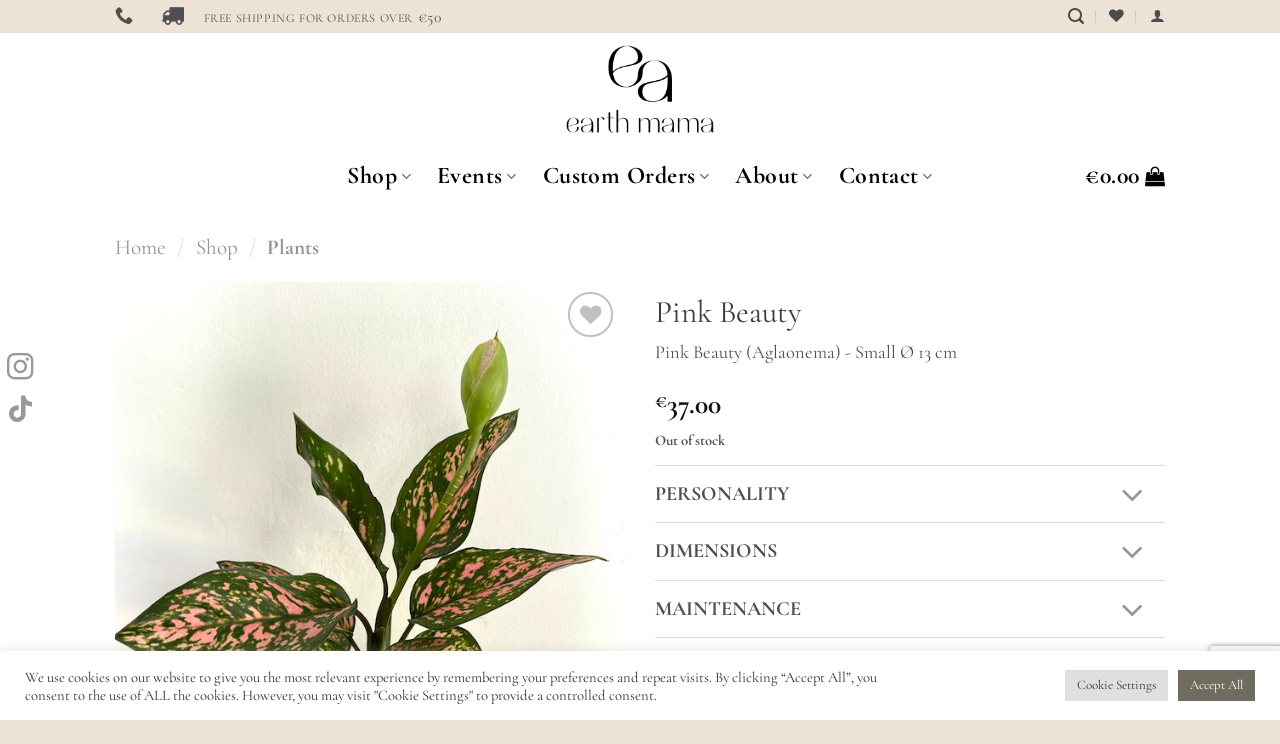

--- FILE ---
content_type: text/html; charset=UTF-8
request_url: https://earthmama.gr/shop/pink-beauty-2/
body_size: 27130
content:
<!DOCTYPE html><html lang="en-US" prefix="og: https://ogp.me/ns#" class="loading-site no-js"><head><meta charset="UTF-8" /><link rel="profile" href="http://gmpg.org/xfn/11" /><link rel="pingback" href="https://earthmama.gr/xmlrpc.php" /><link rel="preconnect" href="https://fonts.googleapis.com"><link rel="preconnect" href="https://fonts.gstatic.com" crossorigin><link rel="preload" href="https://earthmama.gr/wp-content/themes/flatsome/goofon/co3bmX5slCNuHLi8bLeY9MK7whWMhyjYqXtK.woff2" as="font" type="font/woff2" crossorigin=""><link rel="preload" href="https://earthmama.gr/wp-content/themes/flatsome/goofon/co3YmX5slCNuHLi8bLeY9MK7whWMhyjQEl5fvg-I.woff2" as="font" type="font/woff2" crossorigin=""> <style>@font-face {font-family: 'Cormorant Garamond';font-style: normal;font-weight: 400;font-display: swap;src: url(https://earthmama.gr/wp-content/themes/flatsome/goofon/co3bmX5slCNuHLi8bLeY9MK7whWMhyjYqXtK.woff2) format('woff2');unicode-range: U+0000-00FF, U+0131, U+0152-0153, U+02BB-02BC, U+02C6, U+02DA, U+02DC, U+0304, U+0308, U+0329, U+2000-206F, U+2074, U+20AC, U+2122, U+2191, U+2193, U+2212, U+2215, U+FEFF, U+FFFD;}@font-face {font-family: 'Cormorant Garamond';font-style: normal;font-weight: 700;font-display: swap;src: url(https://earthmama.gr/wp-content/themes/flatsome/goofon/co3YmX5slCNuHLi8bLeY9MK7whWMhyjQEl5fvg-I.woff2) format('woff2');unicode-range: U+0000-00FF, U+0131, U+0152-0153, U+02BB-02BC, U+02C6, U+02DA, U+02DC, U+0304, U+0308, U+0329, U+2000-206F, U+2074, U+20AC, U+2122, U+2191, U+2193, U+2212, U+2215, U+FEFF, U+FFFD;}body{font-size: 115%;}@media screen and (max-width: 549px){body{font-size: 116%;}}.nav > li > a {font-family: "Cormorant Garamond", sans-serif;}.mobile-sidebar-levels-2 .nav > li > ul > li > a {font-family: "Cormorant Garamond", sans-serif;}.nav > li > a,.mobile-sidebar-levels-2 .nav > li > ul > li > a {font-weight: 700;font-style: normal;}h1,h2,h3,h4,h5,h6,.heading-font, .off-canvas-center .nav-sidebar.nav-vertical > li > a{font-family: "Cormorant Garamond", sans-serif;}h1,h2,h3,h4,h5,h6,.heading-font,.banner h1,.banner h2 {font-weight: 400;font-style: normal;}.alt-font{font-family: "Cormorant Garamond", sans-serif;}.alt-font {font-weight: 400!important;font-style: normal!important;}</style> <script>document.documentElement.className = document.documentElement.className + ' yes-js js_active js'</script> <script>(function(html){html.className = html.className.replace(/\bno-js\b/,'js')})(document.documentElement);</script> <meta name="viewport" content="width=device-width, initial-scale=1" /><link media="all" href="https://earthmama.gr/wp-content/cache/autoptimize/css/autoptimize_974114e3e3abb2cc0d61ea081e99d22c.css" rel="stylesheet"><title>Pink Beauty - Earthmama.gr</title><meta name="description" content="Pink Star is a super decorative houseplant. The name is derived from the Greek &#039;aglos&#039; means brilliant and &#039;nema&#039; thread, the name refers to the beautifully drawn leaves. This plant has strong air-purifying properties that have a positive influence on the climate."/><meta name="robots" content="follow, index, max-snippet:-1, max-video-preview:-1, max-image-preview:large"/><link rel="canonical" href="https://earthmama.gr/shop/pink-beauty-2/" /><meta property="og:locale" content="en_US" /><meta property="og:type" content="product" /><meta property="og:title" content="Pink Beauty - Earthmama.gr" /><meta property="og:description" content="Pink Star is a super decorative houseplant. The name is derived from the Greek &#039;aglos&#039; means brilliant and &#039;nema&#039; thread, the name refers to the beautifully drawn leaves. This plant has strong air-purifying properties that have a positive influence on the climate." /><meta property="og:url" content="https://earthmama.gr/shop/pink-beauty-2/" /><meta property="og:site_name" content="Earthmama.gr" /><meta property="og:updated_time" content="2022-10-03T17:22:18+03:00" /><meta property="og:image" content="https://earthmama.gr/wp-content/uploads/2022/07/pink-beauty-1.jpg" /><meta property="og:image:secure_url" content="https://earthmama.gr/wp-content/uploads/2022/07/pink-beauty-1.jpg" /><meta property="og:image:width" content="600" /><meta property="og:image:height" content="800" /><meta property="og:image:alt" content="Pink Beauty" /><meta property="og:image:type" content="image/jpeg" /><meta property="product:price:amount" content="37" /><meta property="product:price:currency" content="EUR" /><meta name="twitter:card" content="summary_large_image" /><meta name="twitter:title" content="Pink Beauty - Earthmama.gr" /><meta name="twitter:description" content="Pink Star is a super decorative houseplant. The name is derived from the Greek &#039;aglos&#039; means brilliant and &#039;nema&#039; thread, the name refers to the beautifully drawn leaves. This plant has strong air-purifying properties that have a positive influence on the climate." /><meta name="twitter:image" content="https://earthmama.gr/wp-content/uploads/2022/07/pink-beauty-1.jpg" /> <script type="application/ld+json" class="rank-math-schema">{"@context":"https://schema.org","@graph":[{"@type":"Place","@id":"https://earthmama.gr/#place","address":{"@type":"PostalAddress","streetAddress":"Alonion 42","addressLocality":"Kifisia","addressRegion":"Attica","postalCode":"145 62","addressCountry":"Greece"}},{"@type":"Organization","@id":"https://earthmama.gr/#organization","name":"EarthMama","url":"https://earthmama.gr","email":"info@earthmama.gr","address":{"@type":"PostalAddress","streetAddress":"Alonion 42","addressLocality":"Kifisia","addressRegion":"Attica","postalCode":"145 62","addressCountry":"Greece"},"logo":{"@type":"ImageObject","@id":"https://earthmama.gr/#logo","url":"https://earthmama.gr/wp-content/uploads/2021/02/earthmama-logo-letters.png","contentUrl":"https://earthmama.gr/wp-content/uploads/2021/02/earthmama-logo-letters.png","caption":"EarthMama","inLanguage":"en-US","width":"904","height":"539"},"contactPoint":[{"@type":"ContactPoint","telephone":"+30 2114234765","contactType":"customer support"}],"location":{"@id":"https://earthmama.gr/#place"}},{"@type":"WebSite","@id":"https://earthmama.gr/#website","url":"https://earthmama.gr","name":"EarthMama","publisher":{"@id":"https://earthmama.gr/#organization"},"inLanguage":"en-US"},{"@type":"ImageObject","@id":"https://earthmama.gr/wp-content/uploads/2022/07/pink-beauty-1.jpg","url":"https://earthmama.gr/wp-content/uploads/2022/07/pink-beauty-1.jpg","width":"600","height":"800","inLanguage":"en-US"},{"@type":"ItemPage","@id":"https://earthmama.gr/shop/pink-beauty-2/#webpage","url":"https://earthmama.gr/shop/pink-beauty-2/","name":"Pink Beauty - Earthmama.gr","datePublished":"2022-07-19T16:21:07+03:00","dateModified":"2022-10-03T17:22:18+03:00","isPartOf":{"@id":"https://earthmama.gr/#website"},"primaryImageOfPage":{"@id":"https://earthmama.gr/wp-content/uploads/2022/07/pink-beauty-1.jpg"},"inLanguage":"en-US"},{"@type":"Product","name":"Pink Beauty - Earthmama.gr","description":"Pink Star is a super decorative houseplant. The name is derived from the Greek 'aglos' means brilliant and 'nema' thread, the name refers to the beautifully drawn leaves. This plant has strong air-purifying properties that have a positive influence on the climate.","category":"Plants","mainEntityOfPage":{"@id":"https://earthmama.gr/shop/pink-beauty-2/#webpage"},"image":[{"@type":"ImageObject","url":"https://earthmama.gr/wp-content/uploads/2022/07/pink-beauty-1.jpg","height":"800","width":"600"},{"@type":"ImageObject","url":"https://earthmama.gr/wp-content/uploads/2022/07/pink-beauty-2.jpg","height":"800","width":"600"}],"offers":{"@type":"Offer","price":"37.00","priceCurrency":"EUR","priceValidUntil":"2027-12-31","availability":"https://schema.org/OutOfStock","itemCondition":"NewCondition","url":"https://earthmama.gr/shop/pink-beauty-2/","seller":{"@type":"Organization","@id":"https://earthmama.gr/","name":"EarthMama","url":"https://earthmama.gr","logo":"https://earthmama.gr/wp-content/uploads/2021/02/earthmama-logo-letters.png"},"priceSpecification":{"price":"37","priceCurrency":"EUR","valueAddedTaxIncluded":"true"}},"@id":"https://earthmama.gr/shop/pink-beauty-2/#richSnippet"}]}</script> <link rel='dns-prefetch' href='//code.jquery.com' /><link rel='prefetch' href='https://earthmama.gr/wp-content/themes/flatsome/assets/js/flatsome.js?ver=be4456ec53c49e21f6f3' /><link rel='prefetch' href='https://earthmama.gr/wp-content/themes/flatsome/assets/js/chunk.slider.js?ver=3.18.4' /><link rel='prefetch' href='https://earthmama.gr/wp-content/themes/flatsome/assets/js/chunk.popups.js?ver=3.18.4' /><link rel='prefetch' href='https://earthmama.gr/wp-content/themes/flatsome/assets/js/chunk.tooltips.js?ver=3.18.4' /><link rel='prefetch' href='https://earthmama.gr/wp-content/themes/flatsome/assets/js/woocommerce.js?ver=49415fe6a9266f32f1f2' /><link rel="alternate" title="oEmbed (JSON)" type="application/json+oembed" href="https://earthmama.gr/wp-json/oembed/1.0/embed?url=https%3A%2F%2Fearthmama.gr%2Fshop%2Fpink-beauty-2%2F" /><link rel="alternate" title="oEmbed (XML)" type="text/xml+oembed" href="https://earthmama.gr/wp-json/oembed/1.0/embed?url=https%3A%2F%2Fearthmama.gr%2Fshop%2Fpink-beauty-2%2F&#038;format=xml" /><style id='wp-img-auto-sizes-contain-inline-css' type='text/css'>img:is([sizes=auto i],[sizes^="auto," i]){contain-intrinsic-size:3000px 1500px}
/*# sourceURL=wp-img-auto-sizes-contain-inline-css */</style><style id='ywgc-frontend-inline-css' type='text/css'>.ywgc_apply_gift_card_button{
                        background-color:#448a85 !important;
                        color:#ffffff!important;
                    }
                    .ywgc_apply_gift_card_button:hover{
                        background-color:#4ac4aa!important;
                        color:#ffffff!important;
                    }
                    .ywgc_enter_code{
                        background-color:#ffffff;
                        color:#000000;
                    }
                    .ywgc_enter_code:hover{
                        background-color:#ffffff;
                        color: #000000;
                    }
                    .gift-cards-list button{
                        border: 1px solid #000000;
                    }
                    .selected_image_parent{
                        border: 2px dashed #000000 !important;
                    }
                    .ywgc-preset-image.selected_image_parent:after{
                        background-color: #000000;
                    }
                    .ywgc-predefined-amount-button.selected_button{
                        background-color: #000000;
                    }
                    .ywgc-on-sale-text{
                        color:#000000;
                    }
                    .ywgc-choose-image.ywgc-choose-template:hover{
                        background: rgba(0, 0, 0, 0.9);
                    }
                    .ywgc-choose-image.ywgc-choose-template{
                        background: rgba(0, 0, 0, 0.8);
                    }
                    .ui-datepicker a.ui-state-active, .ui-datepicker a.ui-state-hover {
                        background:#000000 !important;
                        color: white;
                    }
                    .ywgc-form-preview-separator{
                        background-color: #000000;
                    }
                    .ywgc-form-preview-amount{
                        color: #000000;
                    }
                    #ywgc-manual-amount{
                        border: 1px solid #000000;
                    }
                    .ywgc-template-categories a:hover,
                    .ywgc-template-categories a.ywgc-category-selected{
                        color: #000000;
                    }
                    .ywgc-design-list-modal .ywgc-preset-image:before {
                        background-color: #000000;
                    }
                    .ywgc-custom-upload-container-modal .ywgc-custom-design-modal-preview-close {
                        background-color: #000000;
                    }
           
/*# sourceURL=ywgc-frontend-inline-css */</style><link rel='stylesheet' id='jquery-ui-css-css' href='//code.jquery.com/ui/1.13.1/themes/smoothness/jquery-ui.css?ver=1' type='text/css' media='all' /><link rel='stylesheet' id='dashicons-css' href='https://earthmama.gr/wp-includes/css/dashicons.min.css?ver=6.9' type='text/css' media='all' /><style id='dashicons-inline-css' type='text/css'>[data-font="Dashicons"]:before {font-family: 'Dashicons' !important;content: attr(data-icon) !important;speak: none !important;font-weight: normal !important;font-variant: normal !important;text-transform: none !important;line-height: 1 !important;font-style: normal !important;-webkit-font-smoothing: antialiased !important;-moz-osx-font-smoothing: grayscale !important;}
/*# sourceURL=dashicons-inline-css */</style><style id='flatsome-main-inline-css' type='text/css'>@font-face {
				font-family: "fl-icons";
				font-display: block;
				src: url(https://earthmama.gr/wp-content/themes/flatsome/assets/css/icons/fl-icons.eot?v=3.18.4);
				src:
					url(https://earthmama.gr/wp-content/themes/flatsome/assets/css/icons/fl-icons.eot#iefix?v=3.18.4) format("embedded-opentype"),
					url(https://earthmama.gr/wp-content/themes/flatsome/assets/css/icons/fl-icons.woff2?v=3.18.4) format("woff2"),
					url(https://earthmama.gr/wp-content/themes/flatsome/assets/css/icons/fl-icons.ttf?v=3.18.4) format("truetype"),
					url(https://earthmama.gr/wp-content/themes/flatsome/assets/css/icons/fl-icons.woff?v=3.18.4) format("woff"),
					url(https://earthmama.gr/wp-content/themes/flatsome/assets/css/icons/fl-icons.svg?v=3.18.4#fl-icons) format("svg");
			}
/*# sourceURL=flatsome-main-inline-css */</style> <script type="text/javascript" src="https://earthmama.gr/wp-includes/js/jquery/jquery.min.js?ver=3.7.1" id="jquery-core-js"></script> <script type="text/javascript" id="cookie-law-info-js-extra">var Cli_Data = {"nn_cookie_ids":[],"cookielist":[],"non_necessary_cookies":{"functional":["",""],"analytics":["",""]},"ccpaEnabled":"","ccpaRegionBased":"","ccpaBarEnabled":"","strictlyEnabled":["necessary","obligatoire"],"ccpaType":"gdpr","js_blocking":"1","custom_integration":"","triggerDomRefresh":"","secure_cookies":""};
var cli_cookiebar_settings = {"animate_speed_hide":"500","animate_speed_show":"500","background":"#FFF","border":"#b1a6a6c2","border_on":"","button_1_button_colour":"#716c60","button_1_button_hover":"#5a564d","button_1_link_colour":"#fff","button_1_as_button":"1","button_1_new_win":"","button_2_button_colour":"#333","button_2_button_hover":"#292929","button_2_link_colour":"#444","button_2_as_button":"","button_2_hidebar":"","button_3_button_colour":"#dedfe0","button_3_button_hover":"#b2b2b3","button_3_link_colour":"#333333","button_3_as_button":"1","button_3_new_win":"","button_4_button_colour":"#dedfe0","button_4_button_hover":"#b2b2b3","button_4_link_colour":"#333333","button_4_as_button":"1","button_7_button_colour":"#716c60","button_7_button_hover":"#5a564d","button_7_link_colour":"#fff","button_7_as_button":"1","button_7_new_win":"","font_family":"inherit","header_fix":"","notify_animate_hide":"1","notify_animate_show":"","notify_div_id":"#cookie-law-info-bar","notify_position_horizontal":"left","notify_position_vertical":"bottom","scroll_close":"","scroll_close_reload":"","accept_close_reload":"1","reject_close_reload":"","showagain_tab":"","showagain_background":"#fff","showagain_border":"#000","showagain_div_id":"#cookie-law-info-again","showagain_x_position":"20px","text":"#333333","show_once_yn":"","show_once":"10000","logging_on":"","as_popup":"","popup_overlay":"1","bar_heading_text":"","cookie_bar_as":"banner","popup_showagain_position":"bottom-right","widget_position":"left"};
var log_object = {"ajax_url":"https://earthmama.gr/wp-admin/admin-ajax.php"};
//# sourceURL=cookie-law-info-js-extra</script> <script type="text/javascript" id="wc-add-to-cart-js-extra">var wc_add_to_cart_params = {"ajax_url":"/wp-admin/admin-ajax.php","wc_ajax_url":"/?wc-ajax=%%endpoint%%","i18n_view_cart":"View cart","cart_url":"https://earthmama.gr/cart/","is_cart":"","cart_redirect_after_add":"no"};
//# sourceURL=wc-add-to-cart-js-extra</script> <script type="text/javascript" id="wc-single-product-js-extra">var wc_single_product_params = {"i18n_required_rating_text":"Please select a rating","review_rating_required":"yes","flexslider":{"rtl":false,"animation":"slide","smoothHeight":true,"directionNav":false,"controlNav":"thumbnails","slideshow":false,"animationSpeed":500,"animationLoop":false,"allowOneSlide":false},"zoom_enabled":"","zoom_options":[],"photoswipe_enabled":"1","photoswipe_options":{"shareEl":false,"closeOnScroll":false,"history":false,"hideAnimationDuration":0,"showAnimationDuration":0},"flexslider_enabled":""};
//# sourceURL=wc-single-product-js-extra</script>  <script type="text/plain" data-cli-class="cli-blocker-script"  data-cli-script-type="analytics" data-cli-block="true"  data-cli-element-position="head" async src="https://www.googletagmanager.com/gtag/js?id=G-BX6R3R5M7T"></script> <script type="text/plain" data-cli-class="cli-blocker-script"  data-cli-script-type="analytics" data-cli-block="true"  data-cli-element-position="head">window.dataLayer = window.dataLayer || [];
  function gtag(){dataLayer.push(arguments);}
  gtag('js', new Date());

  gtag('config', 'G-BX6R3R5M7T');</script><style>.bg{opacity: 0; transition: opacity 1s; -webkit-transition: opacity 1s;} .bg-loaded{opacity: 1;}</style><meta name="facebook-domain-verification" content="w1azkobq3d4ot0g7tb3adoxn3v12wl" /><link rel="icon" href="https://earthmama.gr/wp-content/uploads/2021/03/cropped-earthmama-website-favicon-new-32x32.png" sizes="32x32" /><link rel="icon" href="https://earthmama.gr/wp-content/uploads/2021/03/cropped-earthmama-website-favicon-new-192x192.png" sizes="192x192" /><link rel="apple-touch-icon" href="https://earthmama.gr/wp-content/uploads/2021/03/cropped-earthmama-website-favicon-new-180x180.png" /><meta name="msapplication-TileImage" content="https://earthmama.gr/wp-content/uploads/2021/03/cropped-earthmama-website-favicon-new-270x270.png" /><style id="custom-css" type="text/css">:root {--primary-color: #ece3d6;--fs-color-primary: #ece3d6;--fs-color-secondary: #ece3d6;--fs-color-success: #7a9c59;--fs-color-alert: #b20000;--fs-experimental-link-color: #334862;--fs-experimental-link-color-hover: #111;}.tooltipster-base {--tooltip-color: #fff;--tooltip-bg-color: #000;}.off-canvas-right .mfp-content, .off-canvas-left .mfp-content {--drawer-width: 300px;}.off-canvas .mfp-content.off-canvas-cart {--drawer-width: 360px;}.header-main{height: 112px}#logo img{max-height: 112px}#logo{width:245px;}#logo img{padding:12px 0;}.header-bottom{min-height: 10px}.header-top{min-height: 30px}.transparent .header-main{height: 90px}.transparent #logo img{max-height: 90px}.has-transparent + .page-title:first-of-type,.has-transparent + #main > .page-title,.has-transparent + #main > div > .page-title,.has-transparent + #main .page-header-wrapper:first-of-type .page-title{padding-top: 170px;}.header.show-on-scroll,.stuck .header-main{height:70px!important}.stuck #logo img{max-height: 70px!important}.header-bg-color {background-color: rgba(255,255,255,0.9)}.header-bottom {background-color: #ffffff}.top-bar-nav > li > a{line-height: 16px }.header-wrapper:not(.stuck) .header-main .header-nav{margin-top: 50px }.stuck .header-main .nav > li > a{line-height: 50px }.header-bottom-nav > li > a{line-height: 42px }@media (max-width: 549px) {.header-main{height: 70px}#logo img{max-height: 70px}}.nav-dropdown-has-arrow.nav-dropdown-has-border li.has-dropdown:before{border-bottom-color: #dddddd;}.nav .nav-dropdown{border-color: #dddddd }.nav-dropdown{border-radius:10px}.nav-dropdown{font-size:120%}.header-top{background-color:#ece3d6!important;}body{color: #4f4f4f}h1,h2,h3,h4,h5,h6,.heading-font{color: #3d3d3d;}.breadcrumbs{text-transform: none;}.nav > li > a, .links > li > a{text-transform: none;}.section-title span{text-transform: none;}h3.widget-title,span.widget-title{text-transform: none;}.header:not(.transparent) .top-bar-nav > li > a {color: #4c4c4c;}.header:not(.transparent) .top-bar-nav.nav > li > a:hover,.header:not(.transparent) .top-bar-nav.nav > li.active > a,.header:not(.transparent) .top-bar-nav.nav > li.current > a,.header:not(.transparent) .top-bar-nav.nav > li > a.active,.header:not(.transparent) .top-bar-nav.nav > li > a.current{color: #0a0a0a;}.top-bar-nav.nav-line-bottom > li > a:before,.top-bar-nav.nav-line-grow > li > a:before,.top-bar-nav.nav-line > li > a:before,.top-bar-nav.nav-box > li > a:hover,.top-bar-nav.nav-box > li.active > a,.top-bar-nav.nav-pills > li > a:hover,.top-bar-nav.nav-pills > li.active > a{color:#FFF!important;background-color: #0a0a0a;}.header:not(.transparent) .header-nav-main.nav > li > a {color: #2b2b2b;}.header:not(.transparent) .header-bottom-nav.nav > li > a{color: #000000;}.header:not(.transparent) .header-bottom-nav.nav > li > a:hover,.header:not(.transparent) .header-bottom-nav.nav > li.active > a,.header:not(.transparent) .header-bottom-nav.nav > li.current > a,.header:not(.transparent) .header-bottom-nav.nav > li > a.active,.header:not(.transparent) .header-bottom-nav.nav > li > a.current{color: #d5c4ae;}.header-bottom-nav.nav-line-bottom > li > a:before,.header-bottom-nav.nav-line-grow > li > a:before,.header-bottom-nav.nav-line > li > a:before,.header-bottom-nav.nav-box > li > a:hover,.header-bottom-nav.nav-box > li.active > a,.header-bottom-nav.nav-pills > li > a:hover,.header-bottom-nav.nav-pills > li.active > a{color:#FFF!important;background-color: #d5c4ae;}.shop-page-title.featured-title .title-overlay{background-color: #ece3d6;}.current .breadcrumb-step, [data-icon-label]:after, .button#place_order,.button.checkout,.checkout-button,.single_add_to_cart_button.button, .sticky-add-to-cart-select-options-button{background-color: #c9a088!important }.has-equal-box-heights .box-image {padding-top: 125%;}@media screen and (min-width: 550px){.products .box-vertical .box-image{min-width: 0px!important;width: 0px!important;}}.header-main .social-icons,.header-main .cart-icon strong,.header-main .menu-title,.header-main .header-button > .button.is-outline,.header-main .nav > li > a > i:not(.icon-angle-down){color: #000000!important;}.header-main .header-button > .button.is-outline,.header-main .cart-icon strong:after,.header-main .cart-icon strong{border-color: #000000!important;}.header-main .header-button > .button:not(.is-outline){background-color: #000000!important;}.header-main .current-dropdown .cart-icon strong,.header-main .header-button > .button:hover,.header-main .header-button > .button:hover i,.header-main .header-button > .button:hover span{color:#FFF!important;}.header-main .menu-title:hover,.header-main .social-icons a:hover,.header-main .header-button > .button.is-outline:hover,.header-main .nav > li > a:hover > i:not(.icon-angle-down){color: #000000!important;}.header-main .current-dropdown .cart-icon strong,.header-main .header-button > .button:hover{background-color: #000000!important;}.header-main .current-dropdown .cart-icon strong:after,.header-main .current-dropdown .cart-icon strong,.header-main .header-button > .button:hover{border-color: #000000!important;}.footer-2{background-color: #ece3d6}.absolute-footer, html{background-color: #ece3d6}.page-title-small + main .product-container > .row{padding-top:0;}.nav-vertical-fly-out > li + li {border-top-width: 1px; border-top-style: solid;}.label-new.menu-item > a:after{content:"New";}.label-hot.menu-item > a:after{content:"Hot";}.label-sale.menu-item > a:after{content:"Sale";}.label-popular.menu-item > a:after{content:"Popular";}</style><style type="text/css" id="wp-custom-css">@media only screen and (min-width: 850px){
.large-10 {
    max-width: 100%!important;
    -ms-flex-preferred-size: 100%!important;
    flex-basis: 100%!important;
}
	.footer .row.large-columns-3{
		justify-content:center;
	}

.row.large-columns-3{
	display: flex!important;
	align-items: stretch;
}
.col.post-item{
	position: relative!important;
    left: auto!important;
    top: auto!important;
}
}/**/
.footer-secondary .footer-text{
	display:block;
}
.footer-secondary .payment-icons{
	margin:10px 0px;
}
#menu-item-2060{
	padding-left:5px;
}
#resultMessage{
	font-size:16px;
	font-weight:700;
}
.product-main .product-images .top.right.show-on-hover, .product-small.box .top.right.show-on-hover{
	opacity:1;
}</style><style id="kirki-inline-styles"></style></head><body class="wp-singular product-template-default single single-product postid-3488 wp-theme-flatsome wp-child-theme-flatsome-child theme-flatsome woocommerce woocommerce-page woocommerce-no-js lightbox nav-dropdown-has-shadow nav-dropdown-has-border"> <a class="skip-link screen-reader-text" href="#main">Skip to content</a><div id="wrapper"><header id="header" class="header has-sticky sticky-fade"><div class="header-wrapper"><div id="top-bar" class="header-top hide-for-sticky"><div class="flex-row container"><div class="flex-col hide-for-medium flex-left"><ul class="nav nav-left medium-nav-center nav-small  nav-divided"><li class="html custom html_nav_position_text_top"><div class="tooltipkass" style="font-size: 1.5em!important;"><i class="icon-phone" style="font-size:18px;"> </i>   <span class="tooltiptextkass"> Need help? <br>Give us a ring!<br> <a href="tel:+30 2114234765"> +30 2114234765<br><a href="tel:+30 694 77010 99">+30 694 77010 99</a> </span></div></li><li class="html custom html_top_right_text"><div class="tooltipkasstruck" style="font-size: 1.5em!important;"><i class="icon-truck" style="font-size:18px;"> </i> <span class="tooltiptextkasstruck"><p style="margin-bottom:10px;font-weight:bold;">Carefully hand-delivered</p><p style="margin-bottom:10px;"> Put your mind at ease, we hand-deliver everything with love.</p><p style="margin-bottom:10px;"> We are very conscious and mindful about the way we do our deliveries. We have carefully selected the areas we can deliver, and always looking to expand. Handling of plants and flowers on the road requires considerable finesse.<p style="margin-bottom:10px;"> We hand-pick and hand-deliver everything with love. We have set days we deliver to minimise carbon emissions and this is why we can’t offer delivery time slots. This also means we have fewer vans on the road, and we can keep the delivery charge low.</p></div></li><li class="html custom html_topbar_left"><p class="uppercase"style="font-size:12px;">Free shipping for orders over<span style="font-size:130%;"> €50 </span></p></li></ul></div><div class="flex-col hide-for-medium flex-center"><ul class="nav nav-center nav-small  nav-divided"></ul></div><div class="flex-col hide-for-medium flex-right"><ul class="nav top-bar-nav nav-right nav-small  nav-divided"><li class="header-search header-search-lightbox has-icon"> <a href="#search-lightbox" aria-label="Search" data-open="#search-lightbox" data-focus="input.search-field"
 class="is-small"> <i class="icon-search" style="font-size:16px;" ></i></a><div id="search-lightbox" class="mfp-hide dark text-center"><div class="searchform-wrapper ux-search-box relative form-flat is-large"><form role="search" method="get" class="searchform" action="https://earthmama.gr/"><div class="flex-row relative"><div class="flex-col flex-grow"> <label class="screen-reader-text" for="woocommerce-product-search-field-0">Search for:</label> <input type="search" id="woocommerce-product-search-field-0" class="search-field mb-0" placeholder="Search" value="" name="s" /> <input type="hidden" name="post_type" value="product" /></div><div class="flex-col"> <button type="submit" value="Search" class="ux-search-submit submit-button secondary button  icon mb-0" aria-label="Submit"> <i class="icon-search" ></i> </button></div></div><div class="live-search-results text-left z-top"></div></form></div></div></li><li class="header-wishlist-icon"> <a href="https://earthmama.gr/my-account/wishlist/" class="wishlist-link is-small"> <i class="wishlist-icon icon-heart"
 > </i> </a></li><li class="account-item has-icon
 "
> <a href="https://earthmama.gr/my-account/"
 class="nav-top-link nav-top-not-logged-in is-small"
 data-open="#login-form-popup"  > <i class="icon-user" ></i> </a></li></ul></div><div class="flex-col show-for-medium flex-grow"><ul class="nav nav-center nav-small mobile-nav  nav-divided"><li class="html custom html_nav_position_text_top"><div class="tooltipkass" style="font-size: 1.5em!important;"><i class="icon-phone" style="font-size:18px;"> </i>   <span class="tooltiptextkass"> Need help? <br>Give us a ring!<br> <a href="tel:+30 2114234765"> +30 2114234765<br><a href="tel:+30 694 77010 99">+30 694 77010 99</a> </span></div></li><li class="html custom html_top_right_text"><div class="tooltipkasstruck" style="font-size: 1.5em!important;"><i class="icon-truck" style="font-size:18px;"> </i> <span class="tooltiptextkasstruck"><p style="margin-bottom:10px;font-weight:bold;">Carefully hand-delivered</p><p style="margin-bottom:10px;"> Put your mind at ease, we hand-deliver everything with love.</p><p style="margin-bottom:10px;"> We are very conscious and mindful about the way we do our deliveries. We have carefully selected the areas we can deliver, and always looking to expand. Handling of plants and flowers on the road requires considerable finesse.<p style="margin-bottom:10px;"> We hand-pick and hand-deliver everything with love. We have set days we deliver to minimise carbon emissions and this is why we can’t offer delivery time slots. This also means we have fewer vans on the road, and we can keep the delivery charge low.</p></div></li><li class="html custom html_topbar_left"><p class="uppercase"style="font-size:12px;">Free shipping for orders over<span style="font-size:130%;"> €50 </span></p></li></ul></div></div></div><div id="masthead" class="header-main show-logo-center"><div class="header-inner flex-row container logo-center medium-logo-center" role="navigation"><div id="logo" class="flex-col logo"> <a href="https://earthmama.gr/" title="Earthmama.gr" rel="home"> <img width="245" height="112" src="https://earthmama.gr/wp-content/uploads/2021/02/earthmama-logo-letters.png" class="header_logo header-logo" alt="Earthmama.gr"/><img  width="245" height="112" src="https://earthmama.gr/wp-content/uploads/2021/02/earthmama-logo-letters.png" class="header-logo-dark" alt="Earthmama.gr"/></a></div><div class="flex-col show-for-medium flex-left"><ul class="mobile-nav nav nav-left "><li class="nav-icon has-icon"> <a href="#" data-open="#main-menu" data-pos="left" data-bg="main-menu-overlay" data-color="" class="is-small" aria-label="Menu" aria-controls="main-menu" aria-expanded="false"> <i class="icon-menu" ></i> </a></li></ul></div><div class="flex-col hide-for-medium flex-left
 "><ul class="header-nav header-nav-main nav nav-left  nav-divided nav-size-large nav-spacing-large" ></ul></div><div class="flex-col hide-for-medium flex-right"><ul class="header-nav header-nav-main nav nav-right  nav-divided nav-size-large nav-spacing-large"></ul></div><div class="flex-col show-for-medium flex-right"><ul class="mobile-nav nav nav-right "><li class="cart-item has-icon"> <a href="https://earthmama.gr/cart/" class="header-cart-link is-small off-canvas-toggle nav-top-link" title="Cart" data-open="#cart-popup" data-class="off-canvas-cart" data-pos="right" > <i class="icon-shopping-bag"
 data-icon-label="0"> </i> </a></li></ul></div></div><div class="container"><div class="top-divider full-width"></div></div></div><div id="wide-nav" class="header-bottom wide-nav flex-has-center hide-for-medium"><div class="flex-row container"><div class="flex-col hide-for-medium flex-left"><ul class="nav header-nav header-bottom-nav nav-left  nav-size-xlarge nav-spacing-xlarge nav-uppercase"></ul></div><div class="flex-col hide-for-medium flex-center"><ul class="nav header-nav header-bottom-nav nav-center  nav-size-xlarge nav-spacing-xlarge nav-uppercase"><li id="menu-item-231" class="menu-item menu-item-type-post_type menu-item-object-page menu-item-has-children current_page_parent menu-item-231 menu-item-design-default has-dropdown"><a href="https://earthmama.gr/shop/" class="nav-top-link" aria-expanded="false" aria-haspopup="menu">Shop<i class="icon-angle-down" ></i></a><ul class="sub-menu nav-dropdown nav-dropdown-bold"><li id="menu-item-4240" class="menu-item menu-item-type-taxonomy menu-item-object-product_cat menu-item-4240"><a href="https://earthmama.gr/product-category/flowers/">Flowers</a></li><li id="menu-item-836" class="menu-item menu-item-type-taxonomy menu-item-object-product_cat current-product-ancestor current-menu-parent current-product-parent menu-item-836 active"><a href="https://earthmama.gr/product-category/fyta/">Plants</a></li><li id="menu-item-3452" class="menu-item menu-item-type-taxonomy menu-item-object-product_cat menu-item-3452"><a href="https://earthmama.gr/product-category/workshops/">Workshops</a></li><li id="menu-item-1099" class="menu-item menu-item-type-taxonomy menu-item-object-product_cat menu-item-1099"><a href="https://earthmama.gr/product-category/gift-sets/">Gifts &#038; Objects</a></li></ul></li><li id="menu-item-886" class="menu-item menu-item-type-post_type menu-item-object-page menu-item-has-children menu-item-886 menu-item-design-custom-size has-dropdown"><a href="https://earthmama.gr/services/" class="nav-top-link" aria-expanded="false" aria-haspopup="menu">Events<i class="icon-angle-down" ></i></a><style>#menu-item-886 > .nav-dropdown {width: 300px;}</style><ul class="sub-menu nav-dropdown nav-dropdown-bold"><li id="menu-item-1164" class="menu-item menu-item-type-custom menu-item-object-custom menu-item-1164"><a href="https://earthmama.gr/services/#wed">Weddings &#038; Baptisms</a></li><li id="menu-item-1165" class="menu-item menu-item-type-custom menu-item-object-custom menu-item-1165"><a href="https://earthmama.gr/services/#smallscaleevents">Small Scale Events</a></li><li id="menu-item-1677" class="menu-item menu-item-type-custom menu-item-object-custom menu-item-1677"><a href="https://earthmama.gr/services/#brandevents">Brand Events</a></li></ul></li><li id="menu-item-4234" class="menu-item menu-item-type-post_type menu-item-object-page menu-item-has-children menu-item-4234 menu-item-design-default has-dropdown"><a href="https://earthmama.gr/custom-orders/" class="nav-top-link" aria-expanded="false" aria-haspopup="menu">Custom Orders<i class="icon-angle-down" ></i></a><ul class="sub-menu nav-dropdown nav-dropdown-bold"><li id="menu-item-4229" class="menu-item menu-item-type-custom menu-item-object-custom menu-item-4229"><a href="/custom-orders/#greenup">Green up your space</a></li><li id="menu-item-4228" class="menu-item menu-item-type-custom menu-item-object-custom menu-item-4228"><a href="/custom-orders/#shopdecor">Shop decor</a></li><li id="menu-item-4227" class="menu-item menu-item-type-custom menu-item-object-custom menu-item-4227"><a href="/custom-orders/#corporategifts">Corporate Gifts</a></li></ul></li><li id="menu-item-937" class="menu-item menu-item-type-post_type menu-item-object-page menu-item-has-children menu-item-937 menu-item-design-default has-dropdown"><a href="https://earthmama.gr/about/" class="nav-top-link" aria-expanded="false" aria-haspopup="menu">About<i class="icon-angle-down" ></i></a><ul class="sub-menu nav-dropdown nav-dropdown-bold"><li id="menu-item-1765" class="menu-item menu-item-type-custom menu-item-object-custom menu-item-1765"><a href="https://earthmama.gr/about/#ourstory">Our Story</a></li><li id="menu-item-1767" class="menu-item menu-item-type-custom menu-item-object-custom menu-item-1767"><a href="https://earthmama.gr/about/#aboutus">About Us</a></li><li id="menu-item-1766" class="menu-item menu-item-type-custom menu-item-object-custom menu-item-1766"><a href="https://earthmama.gr/about/#ourmission">Our Mission</a></li><li id="menu-item-1768" class="menu-item menu-item-type-custom menu-item-object-custom menu-item-1768"><a href="https://earthmama.gr/about/#delivery">Delivery</a></li></ul></li><li id="menu-item-938" class="menu-item menu-item-type-post_type menu-item-object-page menu-item-has-children menu-item-938 menu-item-design-default has-dropdown"><a href="https://earthmama.gr/contact/" class="nav-top-link" aria-expanded="false" aria-haspopup="menu">Contact<i class="icon-angle-down" ></i></a><ul class="sub-menu nav-dropdown nav-dropdown-bold"><li id="menu-item-1810" class="menu-item menu-item-type-custom menu-item-object-custom menu-item-1810"><a href="https://earthmama.gr/contact/#letstalk">Let&#8217;s Talk</a></li><li id="menu-item-1811" class="menu-item menu-item-type-custom menu-item-object-custom menu-item-1811"><a href="https://earthmama.gr/contact/#ourstore">Our Store</a></li><li id="menu-item-3378" class="menu-item menu-item-type-custom menu-item-object-custom menu-item-3378"><a href="/contact/#findus">Find Us</a></li><li id="menu-item-3376" class="menu-item menu-item-type-custom menu-item-object-custom menu-item-3376"><a href="/contact/#collaborations">Collaborations</a></li></ul></li></ul></div><div class="flex-col hide-for-medium flex-right flex-grow"><ul class="nav header-nav header-bottom-nav nav-right  nav-size-xlarge nav-spacing-xlarge nav-uppercase"><li class="cart-item has-icon"> <a href="https://earthmama.gr/cart/" class="header-cart-link is-small off-canvas-toggle nav-top-link" title="Cart" data-open="#cart-popup" data-class="off-canvas-cart" data-pos="right" > <span class="header-cart-title"> <span class="cart-price"><span class="woocommerce-Price-amount amount"><bdi><span class="woocommerce-Price-currencySymbol">&euro;</span>0.00</bdi></span></span> </span> <i class="icon-shopping-bag"
 data-icon-label="0"> </i> </a><div id="cart-popup" class="mfp-hide"><div class="cart-popup-inner inner-padding cart-popup-inner--sticky"><div class="cart-popup-title text-center"> <span class="heading-font uppercase">Cart</span><div class="is-divider"></div></div><div class="widget woocommerce widget_shopping_cart"><div class="widget_shopping_cart_content"></div></div><div class="payment-icons inline-block"><div class="payment-icon"><svg version="1.1" xmlns="http://www.w3.org/2000/svg" xmlns:xlink="http://www.w3.org/1999/xlink"  viewBox="0 0 64 32"> <path d="M42.667-0c-4.099 0-7.836 1.543-10.667 4.077-2.831-2.534-6.568-4.077-10.667-4.077-8.836 0-16 7.163-16 16s7.164 16 16 16c4.099 0 7.835-1.543 10.667-4.077 2.831 2.534 6.568 4.077 10.667 4.077 8.837 0 16-7.163 16-16s-7.163-16-16-16zM11.934 19.828l0.924-5.809-2.112 5.809h-1.188v-5.809l-1.056 5.809h-1.584l1.32-7.657h2.376v4.753l1.716-4.753h2.508l-1.32 7.657h-1.585zM19.327 18.244c-0.088 0.528-0.178 0.924-0.264 1.188v0.396h-1.32v-0.66c-0.353 0.528-0.924 0.792-1.716 0.792-0.442 0-0.792-0.132-1.056-0.396-0.264-0.351-0.396-0.792-0.396-1.32 0-0.792 0.218-1.364 0.66-1.716 0.614-0.44 1.364-0.66 2.244-0.66h0.66v-0.396c0-0.351-0.353-0.528-1.056-0.528-0.442 0-1.012 0.088-1.716 0.264 0.086-0.351 0.175-0.792 0.264-1.32 0.703-0.264 1.32-0.396 1.848-0.396 1.496 0 2.244 0.616 2.244 1.848 0 0.353-0.046 0.749-0.132 1.188-0.089 0.616-0.179 1.188-0.264 1.716zM24.079 15.076c-0.264-0.086-0.66-0.132-1.188-0.132s-0.792 0.177-0.792 0.528c0 0.177 0.044 0.31 0.132 0.396l0.528 0.264c0.792 0.442 1.188 1.012 1.188 1.716 0 1.409-0.838 2.112-2.508 2.112-0.792 0-1.366-0.044-1.716-0.132 0.086-0.351 0.175-0.836 0.264-1.452 0.703 0.177 1.188 0.264 1.452 0.264 0.614 0 0.924-0.175 0.924-0.528 0-0.175-0.046-0.308-0.132-0.396-0.178-0.175-0.396-0.308-0.66-0.396-0.792-0.351-1.188-0.924-1.188-1.716 0-1.407 0.792-2.112 2.376-2.112 0.792 0 1.32 0.045 1.584 0.132l-0.265 1.451zM27.512 15.208h-0.924c0 0.442-0.046 0.838-0.132 1.188 0 0.088-0.022 0.264-0.066 0.528-0.046 0.264-0.112 0.442-0.198 0.528v0.528c0 0.353 0.175 0.528 0.528 0.528 0.175 0 0.35-0.044 0.528-0.132l-0.264 1.452c-0.264 0.088-0.66 0.132-1.188 0.132-0.881 0-1.32-0.44-1.32-1.32 0-0.528 0.086-1.099 0.264-1.716l0.66-4.225h1.584l-0.132 0.924h0.792l-0.132 1.585zM32.66 17.32h-3.3c0 0.442 0.086 0.749 0.264 0.924 0.264 0.264 0.66 0.396 1.188 0.396s1.1-0.175 1.716-0.528l-0.264 1.584c-0.442 0.177-1.012 0.264-1.716 0.264-1.848 0-2.772-0.924-2.772-2.773 0-1.142 0.264-2.024 0.792-2.64 0.528-0.703 1.188-1.056 1.98-1.056 0.703 0 1.274 0.22 1.716 0.66 0.35 0.353 0.528 0.881 0.528 1.584 0.001 0.617-0.046 1.145-0.132 1.585zM35.3 16.132c-0.264 0.97-0.484 2.201-0.66 3.697h-1.716l0.132-0.396c0.35-2.463 0.614-4.4 0.792-5.809h1.584l-0.132 0.924c0.264-0.44 0.528-0.703 0.792-0.792 0.264-0.264 0.528-0.308 0.792-0.132-0.088 0.088-0.31 0.706-0.66 1.848-0.353-0.086-0.661 0.132-0.925 0.66zM41.241 19.697c-0.353 0.177-0.838 0.264-1.452 0.264-0.881 0-1.584-0.308-2.112-0.924-0.528-0.528-0.792-1.32-0.792-2.376 0-1.32 0.35-2.42 1.056-3.3 0.614-0.879 1.496-1.32 2.64-1.32 0.44 0 1.056 0.132 1.848 0.396l-0.264 1.584c-0.528-0.264-1.012-0.396-1.452-0.396-0.707 0-1.235 0.264-1.584 0.792-0.353 0.442-0.528 1.144-0.528 2.112 0 0.616 0.132 1.056 0.396 1.32 0.264 0.353 0.614 0.528 1.056 0.528 0.44 0 0.924-0.132 1.452-0.396l-0.264 1.717zM47.115 15.868c-0.046 0.264-0.066 0.484-0.066 0.66-0.088 0.442-0.178 1.035-0.264 1.782-0.088 0.749-0.178 1.254-0.264 1.518h-1.32v-0.66c-0.353 0.528-0.924 0.792-1.716 0.792-0.442 0-0.792-0.132-1.056-0.396-0.264-0.351-0.396-0.792-0.396-1.32 0-0.792 0.218-1.364 0.66-1.716 0.614-0.44 1.32-0.66 2.112-0.66h0.66c0.086-0.086 0.132-0.218 0.132-0.396 0-0.351-0.353-0.528-1.056-0.528-0.442 0-1.012 0.088-1.716 0.264 0-0.351 0.086-0.792 0.264-1.32 0.703-0.264 1.32-0.396 1.848-0.396 1.496 0 2.245 0.616 2.245 1.848 0.001 0.089-0.021 0.264-0.065 0.529zM49.69 16.132c-0.178 0.528-0.396 1.762-0.66 3.697h-1.716l0.132-0.396c0.35-1.935 0.614-3.872 0.792-5.809h1.584c0 0.353-0.046 0.66-0.132 0.924 0.264-0.44 0.528-0.703 0.792-0.792 0.35-0.175 0.614-0.218 0.792-0.132-0.353 0.442-0.574 1.056-0.66 1.848-0.353-0.086-0.66 0.132-0.925 0.66zM54.178 19.828l0.132-0.528c-0.353 0.442-0.838 0.66-1.452 0.66-0.707 0-1.188-0.218-1.452-0.66-0.442-0.614-0.66-1.232-0.66-1.848 0-1.142 0.308-2.067 0.924-2.773 0.44-0.703 1.056-1.056 1.848-1.056 0.528 0 1.056 0.264 1.584 0.792l0.264-2.244h1.716l-1.32 7.657h-1.585zM16.159 17.98c0 0.442 0.175 0.66 0.528 0.66 0.35 0 0.614-0.132 0.792-0.396 0.264-0.264 0.396-0.66 0.396-1.188h-0.397c-0.881 0-1.32 0.31-1.32 0.924zM31.076 15.076c-0.088 0-0.178-0.043-0.264-0.132h-0.264c-0.528 0-0.881 0.353-1.056 1.056h1.848v-0.396l-0.132-0.264c-0.001-0.086-0.047-0.175-0.133-0.264zM43.617 17.98c0 0.442 0.175 0.66 0.528 0.66 0.35 0 0.614-0.132 0.792-0.396 0.264-0.264 0.396-0.66 0.396-1.188h-0.396c-0.881 0-1.32 0.31-1.32 0.924zM53.782 15.076c-0.353 0-0.66 0.22-0.924 0.66-0.178 0.264-0.264 0.749-0.264 1.452 0 0.792 0.264 1.188 0.792 1.188 0.35 0 0.66-0.175 0.924-0.528 0.264-0.351 0.396-0.879 0.396-1.584-0.001-0.792-0.311-1.188-0.925-1.188z"></path> </svg></div><div class="payment-icon"><svg version="1.1" xmlns="http://www.w3.org/2000/svg" xmlns:xlink="http://www.w3.org/1999/xlink"  viewBox="0 0 64 32"> <path d="M10.781 7.688c-0.251-1.283-1.219-1.688-2.344-1.688h-8.376l-0.061 0.405c5.749 1.469 10.469 4.595 12.595 10.501l-1.813-9.219zM13.125 19.688l-0.531-2.781c-1.096-2.907-3.752-5.594-6.752-6.813l4.219 15.939h5.469l8.157-20.032h-5.501l-5.062 13.688zM27.72 26.061l3.248-20.061h-5.187l-3.251 20.061h5.189zM41.875 5.656c-5.125 0-8.717 2.72-8.749 6.624-0.032 2.877 2.563 4.469 4.531 5.439 2.032 0.968 2.688 1.624 2.688 2.499 0 1.344-1.624 1.939-3.093 1.939-2.093 0-3.219-0.251-4.875-1.032l-0.688-0.344-0.719 4.499c1.219 0.563 3.437 1.064 5.781 1.064 5.437 0.032 8.97-2.688 9.032-6.843 0-2.282-1.405-4-4.376-5.439-1.811-0.904-2.904-1.563-2.904-2.499 0-0.843 0.936-1.72 2.968-1.72 1.688-0.029 2.936 0.314 3.875 0.752l0.469 0.248 0.717-4.344c-1.032-0.406-2.656-0.844-4.656-0.844zM55.813 6c-1.251 0-2.189 0.376-2.72 1.688l-7.688 18.374h5.437c0.877-2.467 1.096-3 1.096-3 0.592 0 5.875 0 6.624 0 0 0 0.157 0.688 0.624 3h4.813l-4.187-20.061h-4zM53.405 18.938c0 0 0.437-1.157 2.064-5.594-0.032 0.032 0.437-1.157 0.688-1.907l0.374 1.72c0.968 4.781 1.189 5.781 1.189 5.781-0.813 0-3.283 0-4.315 0z"></path> </svg></div><div class="payment-icon"><svg version="1.1" xmlns="http://www.w3.org/2000/svg" xmlns:xlink="http://www.w3.org/1999/xlink"  viewBox="0 0 64 32"> <path d="M13.043 8.356c-0.46 0-0.873 0.138-1.24 0.413s-0.662 0.681-0.885 1.217c-0.223 0.536-0.334 1.112-0.334 1.727 0 0.568 0.119 0.99 0.358 1.265s0.619 0.413 1.141 0.413c0.508 0 1.096-0.131 1.765-0.393v1.327c-0.693 0.262-1.389 0.393-2.089 0.393-0.884 0-1.572-0.254-2.063-0.763s-0.736-1.229-0.736-2.161c0-0.892 0.181-1.712 0.543-2.462s0.846-1.32 1.452-1.709 1.302-0.584 2.089-0.584c0.435 0 0.822 0.038 1.159 0.115s0.7 0.217 1.086 0.421l-0.616 1.276c-0.369-0.201-0.673-0.333-0.914-0.398s-0.478-0.097-0.715-0.097zM19.524 12.842h-2.47l-0.898 1.776h-1.671l3.999-7.491h1.948l0.767 7.491h-1.551l-0.125-1.776zM19.446 11.515l-0.136-1.786c-0.035-0.445-0.052-0.876-0.052-1.291v-0.184c-0.153 0.408-0.343 0.84-0.569 1.296l-0.982 1.965h1.739zM27.049 12.413c0 0.711-0.257 1.273-0.773 1.686s-1.213 0.62-2.094 0.62c-0.769 0-1.389-0.153-1.859-0.46v-1.398c0.672 0.367 1.295 0.551 1.869 0.551 0.39 0 0.694-0.072 0.914-0.217s0.329-0.343 0.329-0.595c0-0.147-0.024-0.275-0.070-0.385s-0.114-0.214-0.201-0.309c-0.087-0.095-0.303-0.269-0.648-0.52-0.481-0.337-0.818-0.67-1.013-1s-0.293-0.685-0.293-1.066c0-0.439 0.108-0.831 0.324-1.176s0.523-0.614 0.922-0.806 0.857-0.288 1.376-0.288c0.755 0 1.446 0.168 2.073 0.505l-0.569 1.189c-0.543-0.252-1.044-0.378-1.504-0.378-0.289 0-0.525 0.077-0.71 0.23s-0.276 0.355-0.276 0.607c0 0.207 0.058 0.389 0.172 0.543s0.372 0.36 0.773 0.615c0.421 0.272 0.736 0.572 0.945 0.9s0.313 0.712 0.313 1.151zM33.969 14.618h-1.597l0.7-3.22h-2.46l-0.7 3.22h-1.592l1.613-7.46h1.597l-0.632 2.924h2.459l0.632-2.924h1.592l-1.613 7.46zM46.319 9.831c0 0.963-0.172 1.824-0.517 2.585s-0.816 1.334-1.415 1.722c-0.598 0.388-1.288 0.582-2.067 0.582-0.891 0-1.587-0.251-2.086-0.753s-0.749-1.198-0.749-2.090c0-0.902 0.172-1.731 0.517-2.488s0.82-1.338 1.425-1.743c0.605-0.405 1.306-0.607 2.099-0.607 0.888 0 1.575 0.245 2.063 0.735s0.73 1.176 0.73 2.056zM43.395 8.356c-0.421 0-0.808 0.155-1.159 0.467s-0.627 0.739-0.828 1.283-0.3 1.135-0.3 1.771c0 0.5 0.116 0.877 0.348 1.133s0.558 0.383 0.979 0.383 0.805-0.148 1.151-0.444c0.346-0.296 0.617-0.714 0.812-1.255s0.292-1.148 0.292-1.822c0-0.483-0.113-0.856-0.339-1.12-0.227-0.264-0.546-0.396-0.957-0.396zM53.427 14.618h-1.786l-1.859-5.644h-0.031l-0.021 0.163c-0.111 0.735-0.227 1.391-0.344 1.97l-0.757 3.511h-1.436l1.613-7.46h1.864l1.775 5.496h0.021c0.042-0.259 0.109-0.628 0.203-1.107s0.407-1.942 0.94-4.388h1.43l-1.613 7.461zM13.296 20.185c0 0.98-0.177 1.832-0.532 2.556s-0.868 1.274-1.539 1.652c-0.672 0.379-1.464 0.568-2.376 0.568h-2.449l1.678-7.68h2.15c0.977 0 1.733 0.25 2.267 0.751s0.801 1.219 0.801 2.154zM8.925 23.615c0.536 0 1.003-0.133 1.401-0.399s0.71-0.657 0.934-1.174c0.225-0.517 0.337-1.108 0.337-1.773 0-0.54-0.131-0.95-0.394-1.232s-0.64-0.423-1.132-0.423h-0.624l-1.097 5.001h0.575zM18.64 24.96h-4.436l1.678-7.68h4.442l-0.293 1.334h-2.78l-0.364 1.686h2.59l-0.299 1.334h-2.59l-0.435 1.98h2.78l-0.293 1.345zM20.509 24.96l1.678-7.68h1.661l-1.39 6.335h2.78l-0.294 1.345h-4.436zM26.547 24.96l1.694-7.68h1.656l-1.694 7.68h-1.656zM33.021 23.389c0.282-0.774 0.481-1.27 0.597-1.487l2.346-4.623h1.716l-4.061 7.68h-1.814l-0.689-7.68h1.602l0.277 4.623c0.015 0.157 0.022 0.39 0.022 0.699-0.007 0.361-0.018 0.623-0.033 0.788h0.038zM41.678 24.96h-4.437l1.678-7.68h4.442l-0.293 1.334h-2.78l-0.364 1.686h2.59l-0.299 1.334h-2.59l-0.435 1.98h2.78l-0.293 1.345zM45.849 22.013l-0.646 2.947h-1.656l1.678-7.68h1.949c0.858 0 1.502 0.179 1.933 0.536s0.646 0.881 0.646 1.571c0 0.554-0.15 1.029-0.451 1.426s-0.733 0.692-1.298 0.885l1.417 3.263h-1.803l-1.124-2.947h-0.646zM46.137 20.689h0.424c0.474 0 0.843-0.1 1.108-0.3s0.396-0.504 0.396-0.914c0-0.287-0.086-0.502-0.258-0.646s-0.442-0.216-0.812-0.216h-0.402l-0.456 2.076zM53.712 20.39l2.031-3.11h1.857l-3.355 4.744-0.646 2.936h-1.645l0.646-2.936-1.281-4.744h1.694l0.7 3.11z"></path> </svg></div></div></div></div></li></ul></div></div></div><div class="header-bg-container fill"><div class="header-bg-image fill"></div><div class="header-bg-color fill"></div></div></div></header><div class="page-title shop-page-title product-page-title"><div class="page-title-inner flex-row medium-flex-wrap container"><div class="flex-col flex-grow medium-text-center"><div class="is-large"><nav class="woocommerce-breadcrumb breadcrumbs uppercase"><a href="https://earthmama.gr">Home</a> <span class="divider">&#47;</span> <a href="https://earthmama.gr/shop/">Shop</a> <span class="divider">&#47;</span> <a href="https://earthmama.gr/product-category/fyta/">Plants</a></nav></div></div><div class="flex-col medium-text-center"></div></div></div><main id="main" class=""><div class="shop-container"><div class="container"><div class="woocommerce-notices-wrapper"></div></div><div id="product-3488" class="product type-product post-3488 status-publish first outofstock product_cat-fyta has-post-thumbnail taxable shipping-taxable purchasable product-type-simple"><div class="product-container"><div class="product-main"><div class="row content-row mb-0"><div class="product-gallery large-6 col"><div class="product-images relative mb-half has-hover woocommerce-product-gallery woocommerce-product-gallery--with-images woocommerce-product-gallery--columns-4 images" data-columns="4"><div class="badge-container is-larger absolute left top z-1"></div><div class="image-tools absolute top show-on-hover right z-3"><div class="wishlist-icon"> <button class="wishlist-button button is-outline circle icon" aria-label="Wishlist"> <i class="icon-heart" ></i> </button><div class="wishlist-popup dark"><div
 class="yith-wcwl-add-to-wishlist add-to-wishlist-3488  wishlist-fragment on-first-load"
 data-fragment-ref="3488"
 data-fragment-options="{&quot;base_url&quot;:&quot;&quot;,&quot;in_default_wishlist&quot;:false,&quot;is_single&quot;:true,&quot;show_exists&quot;:false,&quot;product_id&quot;:3488,&quot;parent_product_id&quot;:3488,&quot;product_type&quot;:&quot;simple&quot;,&quot;show_view&quot;:true,&quot;browse_wishlist_text&quot;:&quot;Browse your Wishlist&quot;,&quot;already_in_wishslist_text&quot;:&quot;Product is already in your Wishlist!&quot;,&quot;product_added_text&quot;:&quot;Product added to Wishlist!&quot;,&quot;heading_icon&quot;:&quot;fa-heart-o&quot;,&quot;available_multi_wishlist&quot;:false,&quot;disable_wishlist&quot;:false,&quot;show_count&quot;:false,&quot;ajax_loading&quot;:false,&quot;loop_position&quot;:&quot;after_add_to_cart&quot;,&quot;item&quot;:&quot;add_to_wishlist&quot;}"
><div class="yith-wcwl-add-button"> <a
 href="?add_to_wishlist=3488&#038;_wpnonce=8c658523b9"
 class="add_to_wishlist single_add_to_wishlist"
 data-product-id="3488"
 data-product-type="simple"
 data-original-product-id="3488"
 data-title="Add to Wishlist"
 rel="nofollow"
 > <i class="yith-wcwl-icon fa fa-heart-o"></i> <span>Add to Wishlist</span> </a></div></div></div></div></div><div class="woocommerce-product-gallery__wrapper product-gallery-slider slider slider-nav-small mb-half"
 data-flickity-options='{
 "cellAlign": "center",
 "wrapAround": true,
 "autoPlay": false,
 "prevNextButtons":true,
 "adaptiveHeight": true,
 "imagesLoaded": true,
 "lazyLoad": 1,
 "dragThreshold" : 15,
 "pageDots": false,
 "rightToLeft": false       }'><div data-thumb="https://earthmama.gr/wp-content/uploads/2022/07/pink-beauty-1-100x100.jpg" data-thumb-alt="" class="woocommerce-product-gallery__image slide first"><a href="https://earthmama.gr/wp-content/uploads/2022/07/pink-beauty-1.jpg"><img width="600" height="800" src="https://earthmama.gr/wp-content/uploads/2022/07/pink-beauty-1.jpg" class="wp-post-image skip-lazy" alt="" data-caption="" data-src="https://earthmama.gr/wp-content/uploads/2022/07/pink-beauty-1.jpg" data-large_image="https://earthmama.gr/wp-content/uploads/2022/07/pink-beauty-1.jpg" data-large_image_width="600" data-large_image_height="800" decoding="async" fetchpriority="high" /></a></div><div data-thumb="https://earthmama.gr/wp-content/uploads/2022/07/pink-beauty-2.jpg" data-thumb-alt="" class="woocommerce-product-gallery__image slide"><a href="https://earthmama.gr/wp-content/uploads/2022/07/pink-beauty-2.jpg"><img width="600" height="800" src="data:image/svg+xml,%3Csvg%20viewBox%3D%220%200%20600%20800%22%20xmlns%3D%22http%3A%2F%2Fwww.w3.org%2F2000%2Fsvg%22%3E%3C%2Fsvg%3E" class="lazy-load skip-lazy" alt="" data-caption="" data-src="https://earthmama.gr/wp-content/uploads/2022/07/pink-beauty-2.jpg" data-large_image="https://earthmama.gr/wp-content/uploads/2022/07/pink-beauty-2.jpg" data-large_image_width="600" data-large_image_height="800" decoding="async" /></a></div></div><div class="image-tools absolute bottom left z-3"> <a href="#product-zoom" class="zoom-button button is-outline circle icon tooltip hide-for-small" title="Zoom"> <i class="icon-expand" ></i> </a></div></div><div class="product-thumbnails thumbnails slider-no-arrows slider row row-small row-slider slider-nav-small small-columns-4"
 data-flickity-options='{
 "cellAlign": "left",
 "wrapAround": false,
 "autoPlay": false,
 "prevNextButtons": true,
 "asNavFor": ".product-gallery-slider",
 "percentPosition": true,
 "imagesLoaded": true,
 "pageDots": false,
 "rightToLeft": false,
 "contain": true
 }'><div class="col is-nav-selected first"> <a> <noscript><img src="https://earthmama.gr/wp-content/uploads/2022/07/pink-beauty-1.jpg" alt="" width="0" height="0" class="attachment-woocommerce_thumbnail" /></noscript><img src='data:image/svg+xml,%3Csvg%20xmlns=%22http://www.w3.org/2000/svg%22%20viewBox=%220%200%20210%20140%22%3E%3C/svg%3E' data-src="https://earthmama.gr/wp-content/uploads/2022/07/pink-beauty-1.jpg" alt="" width="0" height="0" class="lazyload attachment-woocommerce_thumbnail" /> </a></div><div class="col"><a><img src="data:image/svg+xml,%3Csvg%20viewBox%3D%220%200%200%200%22%20xmlns%3D%22http%3A%2F%2Fwww.w3.org%2F2000%2Fsvg%22%3E%3C%2Fsvg%3E" data-src="https://earthmama.gr/wp-content/uploads/2022/07/pink-beauty-2.jpg" alt="" width="0" height="0"  class="lazy-load attachment-woocommerce_thumbnail" /></a></div></div></div><div class="product-info summary col-fit col entry-summary product-summary text-left"><h1 class="product-title product_title entry-title"> Pink Beauty</h1><div class="is-divider small"></div><p class="product_subtitle_kass">Pink Beauty (Aglaonema) - Small Ø 13 cm</p><div class="price-wrapper"><p class="price product-page-price price-not-in-stock"> <span class="woocommerce-Price-amount amount"><bdi><span class="woocommerce-Price-currencySymbol">&euro;</span>37.00</bdi></span></p></div><p class="stock out-of-stock">Out of stock</p><div class="product-short-description"><div class="accordion"><div id="accordion-756650311" class="accordion-item"> <a id="accordion-756650311-label" class="accordion-title plain" href="#accordion-item-personality" aria-expanded="false" aria-controls="accordion-756650311-content" > <button class="toggle" aria-label="Toggle"><i class="icon-angle-down"></i></button> <span>PERSONALITY</span> </a><div id="accordion-756650311-content" class="accordion-inner" aria-labelledby="accordion-756650311-label" > Pink Beauty is a super decorative houseplant. The name is derived from the Greek &#8216;aglos&#8217; means brilliant and &#8216;nema&#8217; thread, the name refers to the beautifully drawn leaves. This plant has strong air-purifying properties that have a positive influence on the climate.</div></div><div id="accordion-1862327706" class="accordion-item"> <a id="accordion-1862327706-label" class="accordion-title plain" href="#accordion-item-dimensions" aria-expanded="false" aria-controls="accordion-1862327706-content" > <button class="toggle" aria-label="Toggle"><i class="icon-angle-down"></i></button> <span>DIMENSIONS</span> </a><div id="accordion-1862327706-content" class="accordion-inner" aria-labelledby="accordion-1862327706-label" > Height with the pot: about 35 cm
Pot diameter: 13 cm</div></div><div id="accordion-2780358572" class="accordion-item"> <a id="accordion-2780358572-label" class="accordion-title plain" href="#accordion-item-maintenance" aria-expanded="false" aria-controls="accordion-2780358572-content" > <button class="toggle" aria-label="Toggle"><i class="icon-angle-down"></i></button> <span>MAINTENANCE</span> </a><div id="accordion-2780358572-content" class="accordion-inner" aria-labelledby="accordion-2780358572-label" > It does best in indirect light as sun might burn its beautiful leaves. It likes to have a moist soil and enjoys humidity so spraying its leaves will do it well. An easy to care for plant for beginners but still looks like a leafy plant for advanced users.</div></div><div id="accordion-1404222720" class="accordion-item"> <a id="accordion-1404222720-label" class="accordion-title plain" href="#accordion-item-delivery" aria-expanded="false" aria-controls="accordion-1404222720-content" > <button class="toggle" aria-label="Toggle"><i class="icon-angle-down"></i></button> <span>DELIVERY</span> </a><div id="accordion-1404222720-content" class="accordion-inner" aria-labelledby="accordion-1404222720-label" > We organise our weekly orders from Friday-Thursday and we will contact you to let you know which Friday your plant will be delivered.</div></div></div> [wczp_check_pincode]</div><div class="product_meta"><style>#numberInput{border-radius: 99px 0px 0px 99px;padding:5px 15px;}#numberInputBut{border-radius: 0px 99px 99px 0px;padding:5px 10px;
background-color:#ece3d6;line-height:inherit;}</style><h2>Do we deliver to your area?</h2><div class="codesearchrow" style="display:flex;gap:0px;align-items:center;justify-content:center;width:400px;max-width:90%;margin-bottom: 8px;"><input type="number" id="numberInput" placeholder="Enter your Post Code:"><br /><button id="numberInputBut" onclick="checkNumber()">Check</button></div><p id="resultMessage"></p><p>Indicative images. Products may vary.</p> <span class="posted_in">Category: <a href="https://earthmama.gr/product-category/fyta/" rel="tag">Plants</a></span></div><div class="social-icons share-icons share-row relative" ><a href="whatsapp://send?text=Pink%20Beauty - https://earthmama.gr/shop/pink-beauty-2/" data-action="share/whatsapp/share" class="icon plain tooltip whatsapp show-for-medium" title="Share on WhatsApp" aria-label="Share on WhatsApp" ><i class="icon-whatsapp" ></i></a><a href="https://www.facebook.com/sharer.php?u=https://earthmama.gr/shop/pink-beauty-2/" data-label="Facebook" onclick="window.open(this.href,this.title,'width=500,height=500,top=300px,left=300px'); return false;" target="_blank" class="icon plain tooltip facebook" title="Share on Facebook" aria-label="Share on Facebook" rel="noopener nofollow" ><i class="icon-facebook" ></i></a><a href="mailto:?subject=Pink%20Beauty&body=Check%20this%20out%3A%20https%3A%2F%2Fearthmama.gr%2Fshop%2Fpink-beauty-2%2F" class="icon plain tooltip email" title="Email to a Friend" aria-label="Email to a Friend" rel="nofollow" ><i class="icon-envelop" ></i></a><a href="https://pinterest.com/pin/create/button?url=https://earthmama.gr/shop/pink-beauty-2/&media=https://earthmama.gr/wp-content/uploads/2022/07/pink-beauty-1.jpg&description=Pink%20Beauty" onclick="window.open(this.href,this.title,'width=500,height=500,top=300px,left=300px'); return false;" target="_blank" class="icon plain tooltip pinterest" title="Pin on Pinterest" aria-label="Pin on Pinterest" rel="noopener nofollow" ><i class="icon-pinterest" ></i></a></div></div><div id="product-sidebar" class="mfp-hide"><div class="sidebar-inner"></div></div></div></div><div class="product-footer"><div class="container"></div></div></div></div></div></main><footer id="footer" class="footer-wrapper"><div class="footer-widgets footer footer-2 "><div class="row large-columns-3 mb-0"><div id="nav_menu-6" class="col pb-0 widget widget_nav_menu"><div class="menu-unnamed-container"><ul id="menu-unnamed" class="menu"><li id="menu-item-1631" class="menu-item menu-item-type-post_type menu-item-object-page menu-item-1631"><a href="https://earthmama.gr/terms-of-use/">Terms of Use</a></li><li id="menu-item-1632" class="menu-item menu-item-type-post_type menu-item-object-page menu-item-1632"><a href="https://earthmama.gr/privacy-policy/">Privacy Policy</a></li></ul></div></div><div id="block_widget-4" class="col pb-0 widget block_widget"><div style="margin: 0px 0px"><a href="https://maps.app.goo.gl/yVVGgU94m6JFD1mD9">169, Panagopoulou str. Marathonas </a><a href="https://maps.app.goo.gl/yVVGgU94m6JFD1mD9">19007, Attica, Greece</a></div><div style="margin: 15px 0px"><a href="tel:+30 6947701099">+30 69 4770 1099</a></div><div style="align-items: center;margin: 15px 0px"><a href="mailto:info@earthmama.gr"> info@earthmama.gr</a></div><div style="margin: 0px 0px"><a href="https://earthmama.gr/track-order/">Track your Order</a></div></div><div id="block_widget-3" class="col pb-0 widget block_widget"> <span class="widget-title">Newsletter</span><div class="is-divider small"></div><div class="wpcf7 no-js" id="wpcf7-f13-o1" lang="en-US" dir="ltr"><div class="screen-reader-response"><p role="status" aria-live="polite" aria-atomic="true"></p><ul></ul></div><form action="/shop/pink-beauty-2/#wpcf7-f13-o1" method="post" class="wpcf7-form init" aria-label="Contact form" novalidate="novalidate" data-status="init"><div style="display: none;"> <input type="hidden" name="_wpcf7" value="13" /> <input type="hidden" name="_wpcf7_version" value="5.9.4" /> <input type="hidden" name="_wpcf7_locale" value="en_US" /> <input type="hidden" name="_wpcf7_unit_tag" value="wpcf7-f13-o1" /> <input type="hidden" name="_wpcf7_container_post" value="0" /> <input type="hidden" name="_wpcf7_posted_data_hash" value="" /> <input type="hidden" name="_wpcf7_recaptcha_response" value="" /></div><div class="flex-row form-flat medium-flex-wrap horizontal-newsletter"><div class="flex-col flex-grow"><p><span class="wpcf7-form-control-wrap" data-name="your-email"><input size="40" class="wpcf7-form-control wpcf7-email wpcf7-validates-as-required wpcf7-text wpcf7-validates-as-email" aria-required="true" aria-invalid="false" placeholder="Your Email Address*" value="" type="email" name="your-email" /></span></p></div><div class="flex-col ml-half"><p><input class="wpcf7-form-control wpcf7-submit has-spinner button" type="submit" value="Submit" /></p></div></div><div style="margin-top:10px;"></div><div class="wpcf7-response-output" aria-hidden="true"></div></form></div></div></div></div><div class="absolute-footer light medium-text-center text-center"><div class="container clearfix"><div class="footer-secondary pull-right"><div class="footer-text inline-block small-block"><div><div class="social-icons follow-icons full-width text-center" style="font-size:150%"><a href="https://www.instagram.com/earthmama.gr/" target="_blank" data-label="Instagram" class="icon plain instagram tooltip" title="Follow on Instagram" aria-label="Follow on Instagram" rel="noopener nofollow" ><i class="icon-instagram" ></i></a><a href="https://www.tiktok.com/@earthmama.gr" target="_blank" data-label="TikTok" class="icon plain tiktok tooltip" title="Follow on TikTok" aria-label="Follow on TikTok" rel="noopener nofollow" ><i class="icon-tiktok" ></i></a></div></div></div><div class="payment-icons inline-block"><div class="payment-icon"><svg version="1.1" xmlns="http://www.w3.org/2000/svg" xmlns:xlink="http://www.w3.org/1999/xlink"  viewBox="0 0 64 32"> <path d="M42.667-0c-4.099 0-7.836 1.543-10.667 4.077-2.831-2.534-6.568-4.077-10.667-4.077-8.836 0-16 7.163-16 16s7.164 16 16 16c4.099 0 7.835-1.543 10.667-4.077 2.831 2.534 6.568 4.077 10.667 4.077 8.837 0 16-7.163 16-16s-7.163-16-16-16zM11.934 19.828l0.924-5.809-2.112 5.809h-1.188v-5.809l-1.056 5.809h-1.584l1.32-7.657h2.376v4.753l1.716-4.753h2.508l-1.32 7.657h-1.585zM19.327 18.244c-0.088 0.528-0.178 0.924-0.264 1.188v0.396h-1.32v-0.66c-0.353 0.528-0.924 0.792-1.716 0.792-0.442 0-0.792-0.132-1.056-0.396-0.264-0.351-0.396-0.792-0.396-1.32 0-0.792 0.218-1.364 0.66-1.716 0.614-0.44 1.364-0.66 2.244-0.66h0.66v-0.396c0-0.351-0.353-0.528-1.056-0.528-0.442 0-1.012 0.088-1.716 0.264 0.086-0.351 0.175-0.792 0.264-1.32 0.703-0.264 1.32-0.396 1.848-0.396 1.496 0 2.244 0.616 2.244 1.848 0 0.353-0.046 0.749-0.132 1.188-0.089 0.616-0.179 1.188-0.264 1.716zM24.079 15.076c-0.264-0.086-0.66-0.132-1.188-0.132s-0.792 0.177-0.792 0.528c0 0.177 0.044 0.31 0.132 0.396l0.528 0.264c0.792 0.442 1.188 1.012 1.188 1.716 0 1.409-0.838 2.112-2.508 2.112-0.792 0-1.366-0.044-1.716-0.132 0.086-0.351 0.175-0.836 0.264-1.452 0.703 0.177 1.188 0.264 1.452 0.264 0.614 0 0.924-0.175 0.924-0.528 0-0.175-0.046-0.308-0.132-0.396-0.178-0.175-0.396-0.308-0.66-0.396-0.792-0.351-1.188-0.924-1.188-1.716 0-1.407 0.792-2.112 2.376-2.112 0.792 0 1.32 0.045 1.584 0.132l-0.265 1.451zM27.512 15.208h-0.924c0 0.442-0.046 0.838-0.132 1.188 0 0.088-0.022 0.264-0.066 0.528-0.046 0.264-0.112 0.442-0.198 0.528v0.528c0 0.353 0.175 0.528 0.528 0.528 0.175 0 0.35-0.044 0.528-0.132l-0.264 1.452c-0.264 0.088-0.66 0.132-1.188 0.132-0.881 0-1.32-0.44-1.32-1.32 0-0.528 0.086-1.099 0.264-1.716l0.66-4.225h1.584l-0.132 0.924h0.792l-0.132 1.585zM32.66 17.32h-3.3c0 0.442 0.086 0.749 0.264 0.924 0.264 0.264 0.66 0.396 1.188 0.396s1.1-0.175 1.716-0.528l-0.264 1.584c-0.442 0.177-1.012 0.264-1.716 0.264-1.848 0-2.772-0.924-2.772-2.773 0-1.142 0.264-2.024 0.792-2.64 0.528-0.703 1.188-1.056 1.98-1.056 0.703 0 1.274 0.22 1.716 0.66 0.35 0.353 0.528 0.881 0.528 1.584 0.001 0.617-0.046 1.145-0.132 1.585zM35.3 16.132c-0.264 0.97-0.484 2.201-0.66 3.697h-1.716l0.132-0.396c0.35-2.463 0.614-4.4 0.792-5.809h1.584l-0.132 0.924c0.264-0.44 0.528-0.703 0.792-0.792 0.264-0.264 0.528-0.308 0.792-0.132-0.088 0.088-0.31 0.706-0.66 1.848-0.353-0.086-0.661 0.132-0.925 0.66zM41.241 19.697c-0.353 0.177-0.838 0.264-1.452 0.264-0.881 0-1.584-0.308-2.112-0.924-0.528-0.528-0.792-1.32-0.792-2.376 0-1.32 0.35-2.42 1.056-3.3 0.614-0.879 1.496-1.32 2.64-1.32 0.44 0 1.056 0.132 1.848 0.396l-0.264 1.584c-0.528-0.264-1.012-0.396-1.452-0.396-0.707 0-1.235 0.264-1.584 0.792-0.353 0.442-0.528 1.144-0.528 2.112 0 0.616 0.132 1.056 0.396 1.32 0.264 0.353 0.614 0.528 1.056 0.528 0.44 0 0.924-0.132 1.452-0.396l-0.264 1.717zM47.115 15.868c-0.046 0.264-0.066 0.484-0.066 0.66-0.088 0.442-0.178 1.035-0.264 1.782-0.088 0.749-0.178 1.254-0.264 1.518h-1.32v-0.66c-0.353 0.528-0.924 0.792-1.716 0.792-0.442 0-0.792-0.132-1.056-0.396-0.264-0.351-0.396-0.792-0.396-1.32 0-0.792 0.218-1.364 0.66-1.716 0.614-0.44 1.32-0.66 2.112-0.66h0.66c0.086-0.086 0.132-0.218 0.132-0.396 0-0.351-0.353-0.528-1.056-0.528-0.442 0-1.012 0.088-1.716 0.264 0-0.351 0.086-0.792 0.264-1.32 0.703-0.264 1.32-0.396 1.848-0.396 1.496 0 2.245 0.616 2.245 1.848 0.001 0.089-0.021 0.264-0.065 0.529zM49.69 16.132c-0.178 0.528-0.396 1.762-0.66 3.697h-1.716l0.132-0.396c0.35-1.935 0.614-3.872 0.792-5.809h1.584c0 0.353-0.046 0.66-0.132 0.924 0.264-0.44 0.528-0.703 0.792-0.792 0.35-0.175 0.614-0.218 0.792-0.132-0.353 0.442-0.574 1.056-0.66 1.848-0.353-0.086-0.66 0.132-0.925 0.66zM54.178 19.828l0.132-0.528c-0.353 0.442-0.838 0.66-1.452 0.66-0.707 0-1.188-0.218-1.452-0.66-0.442-0.614-0.66-1.232-0.66-1.848 0-1.142 0.308-2.067 0.924-2.773 0.44-0.703 1.056-1.056 1.848-1.056 0.528 0 1.056 0.264 1.584 0.792l0.264-2.244h1.716l-1.32 7.657h-1.585zM16.159 17.98c0 0.442 0.175 0.66 0.528 0.66 0.35 0 0.614-0.132 0.792-0.396 0.264-0.264 0.396-0.66 0.396-1.188h-0.397c-0.881 0-1.32 0.31-1.32 0.924zM31.076 15.076c-0.088 0-0.178-0.043-0.264-0.132h-0.264c-0.528 0-0.881 0.353-1.056 1.056h1.848v-0.396l-0.132-0.264c-0.001-0.086-0.047-0.175-0.133-0.264zM43.617 17.98c0 0.442 0.175 0.66 0.528 0.66 0.35 0 0.614-0.132 0.792-0.396 0.264-0.264 0.396-0.66 0.396-1.188h-0.396c-0.881 0-1.32 0.31-1.32 0.924zM53.782 15.076c-0.353 0-0.66 0.22-0.924 0.66-0.178 0.264-0.264 0.749-0.264 1.452 0 0.792 0.264 1.188 0.792 1.188 0.35 0 0.66-0.175 0.924-0.528 0.264-0.351 0.396-0.879 0.396-1.584-0.001-0.792-0.311-1.188-0.925-1.188z"></path> </svg></div><div class="payment-icon"><svg version="1.1" xmlns="http://www.w3.org/2000/svg" xmlns:xlink="http://www.w3.org/1999/xlink"  viewBox="0 0 64 32"> <path d="M10.781 7.688c-0.251-1.283-1.219-1.688-2.344-1.688h-8.376l-0.061 0.405c5.749 1.469 10.469 4.595 12.595 10.501l-1.813-9.219zM13.125 19.688l-0.531-2.781c-1.096-2.907-3.752-5.594-6.752-6.813l4.219 15.939h5.469l8.157-20.032h-5.501l-5.062 13.688zM27.72 26.061l3.248-20.061h-5.187l-3.251 20.061h5.189zM41.875 5.656c-5.125 0-8.717 2.72-8.749 6.624-0.032 2.877 2.563 4.469 4.531 5.439 2.032 0.968 2.688 1.624 2.688 2.499 0 1.344-1.624 1.939-3.093 1.939-2.093 0-3.219-0.251-4.875-1.032l-0.688-0.344-0.719 4.499c1.219 0.563 3.437 1.064 5.781 1.064 5.437 0.032 8.97-2.688 9.032-6.843 0-2.282-1.405-4-4.376-5.439-1.811-0.904-2.904-1.563-2.904-2.499 0-0.843 0.936-1.72 2.968-1.72 1.688-0.029 2.936 0.314 3.875 0.752l0.469 0.248 0.717-4.344c-1.032-0.406-2.656-0.844-4.656-0.844zM55.813 6c-1.251 0-2.189 0.376-2.72 1.688l-7.688 18.374h5.437c0.877-2.467 1.096-3 1.096-3 0.592 0 5.875 0 6.624 0 0 0 0.157 0.688 0.624 3h4.813l-4.187-20.061h-4zM53.405 18.938c0 0 0.437-1.157 2.064-5.594-0.032 0.032 0.437-1.157 0.688-1.907l0.374 1.72c0.968 4.781 1.189 5.781 1.189 5.781-0.813 0-3.283 0-4.315 0z"></path> </svg></div><div class="payment-icon"><svg version="1.1" xmlns="http://www.w3.org/2000/svg" xmlns:xlink="http://www.w3.org/1999/xlink"  viewBox="0 0 64 32"> <path d="M13.043 8.356c-0.46 0-0.873 0.138-1.24 0.413s-0.662 0.681-0.885 1.217c-0.223 0.536-0.334 1.112-0.334 1.727 0 0.568 0.119 0.99 0.358 1.265s0.619 0.413 1.141 0.413c0.508 0 1.096-0.131 1.765-0.393v1.327c-0.693 0.262-1.389 0.393-2.089 0.393-0.884 0-1.572-0.254-2.063-0.763s-0.736-1.229-0.736-2.161c0-0.892 0.181-1.712 0.543-2.462s0.846-1.32 1.452-1.709 1.302-0.584 2.089-0.584c0.435 0 0.822 0.038 1.159 0.115s0.7 0.217 1.086 0.421l-0.616 1.276c-0.369-0.201-0.673-0.333-0.914-0.398s-0.478-0.097-0.715-0.097zM19.524 12.842h-2.47l-0.898 1.776h-1.671l3.999-7.491h1.948l0.767 7.491h-1.551l-0.125-1.776zM19.446 11.515l-0.136-1.786c-0.035-0.445-0.052-0.876-0.052-1.291v-0.184c-0.153 0.408-0.343 0.84-0.569 1.296l-0.982 1.965h1.739zM27.049 12.413c0 0.711-0.257 1.273-0.773 1.686s-1.213 0.62-2.094 0.62c-0.769 0-1.389-0.153-1.859-0.46v-1.398c0.672 0.367 1.295 0.551 1.869 0.551 0.39 0 0.694-0.072 0.914-0.217s0.329-0.343 0.329-0.595c0-0.147-0.024-0.275-0.070-0.385s-0.114-0.214-0.201-0.309c-0.087-0.095-0.303-0.269-0.648-0.52-0.481-0.337-0.818-0.67-1.013-1s-0.293-0.685-0.293-1.066c0-0.439 0.108-0.831 0.324-1.176s0.523-0.614 0.922-0.806 0.857-0.288 1.376-0.288c0.755 0 1.446 0.168 2.073 0.505l-0.569 1.189c-0.543-0.252-1.044-0.378-1.504-0.378-0.289 0-0.525 0.077-0.71 0.23s-0.276 0.355-0.276 0.607c0 0.207 0.058 0.389 0.172 0.543s0.372 0.36 0.773 0.615c0.421 0.272 0.736 0.572 0.945 0.9s0.313 0.712 0.313 1.151zM33.969 14.618h-1.597l0.7-3.22h-2.46l-0.7 3.22h-1.592l1.613-7.46h1.597l-0.632 2.924h2.459l0.632-2.924h1.592l-1.613 7.46zM46.319 9.831c0 0.963-0.172 1.824-0.517 2.585s-0.816 1.334-1.415 1.722c-0.598 0.388-1.288 0.582-2.067 0.582-0.891 0-1.587-0.251-2.086-0.753s-0.749-1.198-0.749-2.090c0-0.902 0.172-1.731 0.517-2.488s0.82-1.338 1.425-1.743c0.605-0.405 1.306-0.607 2.099-0.607 0.888 0 1.575 0.245 2.063 0.735s0.73 1.176 0.73 2.056zM43.395 8.356c-0.421 0-0.808 0.155-1.159 0.467s-0.627 0.739-0.828 1.283-0.3 1.135-0.3 1.771c0 0.5 0.116 0.877 0.348 1.133s0.558 0.383 0.979 0.383 0.805-0.148 1.151-0.444c0.346-0.296 0.617-0.714 0.812-1.255s0.292-1.148 0.292-1.822c0-0.483-0.113-0.856-0.339-1.12-0.227-0.264-0.546-0.396-0.957-0.396zM53.427 14.618h-1.786l-1.859-5.644h-0.031l-0.021 0.163c-0.111 0.735-0.227 1.391-0.344 1.97l-0.757 3.511h-1.436l1.613-7.46h1.864l1.775 5.496h0.021c0.042-0.259 0.109-0.628 0.203-1.107s0.407-1.942 0.94-4.388h1.43l-1.613 7.461zM13.296 20.185c0 0.98-0.177 1.832-0.532 2.556s-0.868 1.274-1.539 1.652c-0.672 0.379-1.464 0.568-2.376 0.568h-2.449l1.678-7.68h2.15c0.977 0 1.733 0.25 2.267 0.751s0.801 1.219 0.801 2.154zM8.925 23.615c0.536 0 1.003-0.133 1.401-0.399s0.71-0.657 0.934-1.174c0.225-0.517 0.337-1.108 0.337-1.773 0-0.54-0.131-0.95-0.394-1.232s-0.64-0.423-1.132-0.423h-0.624l-1.097 5.001h0.575zM18.64 24.96h-4.436l1.678-7.68h4.442l-0.293 1.334h-2.78l-0.364 1.686h2.59l-0.299 1.334h-2.59l-0.435 1.98h2.78l-0.293 1.345zM20.509 24.96l1.678-7.68h1.661l-1.39 6.335h2.78l-0.294 1.345h-4.436zM26.547 24.96l1.694-7.68h1.656l-1.694 7.68h-1.656zM33.021 23.389c0.282-0.774 0.481-1.27 0.597-1.487l2.346-4.623h1.716l-4.061 7.68h-1.814l-0.689-7.68h1.602l0.277 4.623c0.015 0.157 0.022 0.39 0.022 0.699-0.007 0.361-0.018 0.623-0.033 0.788h0.038zM41.678 24.96h-4.437l1.678-7.68h4.442l-0.293 1.334h-2.78l-0.364 1.686h2.59l-0.299 1.334h-2.59l-0.435 1.98h2.78l-0.293 1.345zM45.849 22.013l-0.646 2.947h-1.656l1.678-7.68h1.949c0.858 0 1.502 0.179 1.933 0.536s0.646 0.881 0.646 1.571c0 0.554-0.15 1.029-0.451 1.426s-0.733 0.692-1.298 0.885l1.417 3.263h-1.803l-1.124-2.947h-0.646zM46.137 20.689h0.424c0.474 0 0.843-0.1 1.108-0.3s0.396-0.504 0.396-0.914c0-0.287-0.086-0.502-0.258-0.646s-0.442-0.216-0.812-0.216h-0.402l-0.456 2.076zM53.712 20.39l2.031-3.11h1.857l-3.355 4.744-0.646 2.936h-1.645l0.646-2.936-1.281-4.744h1.694l0.7 3.11z"></path> </svg></div></div></div><div class="footer-primary pull-left"><div class="copyright-footer"><div style="font-size:18px;">Copyright 2026 © <strong>Earthmama.gr</strong> | All rights reserved.</div><div style="font-size:16px;margin-top:10px;">E-shop and Premium Managed Hosting by <a href="https://clickproject.gr" target="_blank" rel="noopener noreferrer">ClickProject.gr</a></div></div></div></div></div> <a href="#top" class="back-to-top button icon invert plain fixed bottom z-1 is-outline left hide-for-medium circle" id="top-link" aria-label="Go to top"><i class="icon-angle-up" ></i></a></footer></div><div id="main-menu" class="mobile-sidebar no-scrollbar mfp-hide"><div class="sidebar-menu no-scrollbar "><ul class="nav nav-sidebar nav-vertical nav-uppercase" data-tab="1"><li class="header-search-form search-form html relative has-icon"><div class="header-search-form-wrapper"><div class="searchform-wrapper ux-search-box relative form-flat is-normal"><form role="search" method="get" class="searchform" action="https://earthmama.gr/"><div class="flex-row relative"><div class="flex-col flex-grow"> <label class="screen-reader-text" for="woocommerce-product-search-field-1">Search for:</label> <input type="search" id="woocommerce-product-search-field-1" class="search-field mb-0" placeholder="Search" value="" name="s" /> <input type="hidden" name="post_type" value="product" /></div><div class="flex-col"> <button type="submit" value="Search" class="ux-search-submit submit-button secondary button  icon mb-0" aria-label="Submit"> <i class="icon-search" ></i> </button></div></div><div class="live-search-results text-left z-top"></div></form></div></div></li><li class="menu-item menu-item-type-post_type menu-item-object-page menu-item-has-children current_page_parent menu-item-231"><a href="https://earthmama.gr/shop/">Shop</a><ul class="sub-menu nav-sidebar-ul children"><li class="menu-item menu-item-type-taxonomy menu-item-object-product_cat menu-item-4240"><a href="https://earthmama.gr/product-category/flowers/">Flowers</a></li><li class="menu-item menu-item-type-taxonomy menu-item-object-product_cat current-product-ancestor current-menu-parent current-product-parent menu-item-836"><a href="https://earthmama.gr/product-category/fyta/">Plants</a></li><li class="menu-item menu-item-type-taxonomy menu-item-object-product_cat menu-item-3452"><a href="https://earthmama.gr/product-category/workshops/">Workshops</a></li><li class="menu-item menu-item-type-taxonomy menu-item-object-product_cat menu-item-1099"><a href="https://earthmama.gr/product-category/gift-sets/">Gifts &#038; Objects</a></li></ul></li><li class="menu-item menu-item-type-post_type menu-item-object-page menu-item-has-children menu-item-886"><a href="https://earthmama.gr/services/">Events</a><ul class="sub-menu nav-sidebar-ul children"><li class="menu-item menu-item-type-custom menu-item-object-custom menu-item-1164"><a href="https://earthmama.gr/services/#wed">Weddings &#038; Baptisms</a></li><li class="menu-item menu-item-type-custom menu-item-object-custom menu-item-1165"><a href="https://earthmama.gr/services/#smallscaleevents">Small Scale Events</a></li><li class="menu-item menu-item-type-custom menu-item-object-custom menu-item-1677"><a href="https://earthmama.gr/services/#brandevents">Brand Events</a></li></ul></li><li class="menu-item menu-item-type-post_type menu-item-object-page menu-item-has-children menu-item-4234"><a href="https://earthmama.gr/custom-orders/">Custom Orders</a><ul class="sub-menu nav-sidebar-ul children"><li class="menu-item menu-item-type-custom menu-item-object-custom menu-item-4229"><a href="/custom-orders/#greenup">Green up your space</a></li><li class="menu-item menu-item-type-custom menu-item-object-custom menu-item-4228"><a href="/custom-orders/#shopdecor">Shop decor</a></li><li class="menu-item menu-item-type-custom menu-item-object-custom menu-item-4227"><a href="/custom-orders/#corporategifts">Corporate Gifts</a></li></ul></li><li class="menu-item menu-item-type-post_type menu-item-object-page menu-item-has-children menu-item-937"><a href="https://earthmama.gr/about/">About</a><ul class="sub-menu nav-sidebar-ul children"><li class="menu-item menu-item-type-custom menu-item-object-custom menu-item-1765"><a href="https://earthmama.gr/about/#ourstory">Our Story</a></li><li class="menu-item menu-item-type-custom menu-item-object-custom menu-item-1767"><a href="https://earthmama.gr/about/#aboutus">About Us</a></li><li class="menu-item menu-item-type-custom menu-item-object-custom menu-item-1766"><a href="https://earthmama.gr/about/#ourmission">Our Mission</a></li><li class="menu-item menu-item-type-custom menu-item-object-custom menu-item-1768"><a href="https://earthmama.gr/about/#delivery">Delivery</a></li></ul></li><li class="menu-item menu-item-type-post_type menu-item-object-page menu-item-has-children menu-item-938"><a href="https://earthmama.gr/contact/">Contact</a><ul class="sub-menu nav-sidebar-ul children"><li class="menu-item menu-item-type-custom menu-item-object-custom menu-item-1810"><a href="https://earthmama.gr/contact/#letstalk">Let&#8217;s Talk</a></li><li class="menu-item menu-item-type-custom menu-item-object-custom menu-item-1811"><a href="https://earthmama.gr/contact/#ourstore">Our Store</a></li><li class="menu-item menu-item-type-custom menu-item-object-custom menu-item-3378"><a href="/contact/#findus">Find Us</a></li><li class="menu-item menu-item-type-custom menu-item-object-custom menu-item-3376"><a href="/contact/#collaborations">Collaborations</a></li></ul></li><li class="html header-button-1"><div class="header-button"> <a href="https://earthmama.gr/shop" class="button primary"  style="border-radius:99px;"> <span>SHOP ALL</span> </a></div></li><li class="account-item has-icon menu-item"> <a href="https://earthmama.gr/my-account/"
 class="nav-top-link nav-top-not-logged-in"> <span class="header-account-title"> Login </span> </a></li><li class="html header-social-icons ml-0"><div class="social-icons follow-icons" ><a href="https://www.instagram.com/earthmama.gr/" target="_blank" data-label="Instagram" class="icon plain instagram tooltip" title="Follow on Instagram" aria-label="Follow on Instagram" rel="noopener nofollow" ><i class="icon-instagram" ></i></a><a href="@earthmama.gr/" target="_blank" data-label="TikTok" class="icon plain tiktok tooltip" title="Follow on TikTok" aria-label="Follow on TikTok" rel="noopener nofollow" ><i class="icon-tiktok" ></i></a></div></li></ul></div></div> <script type="text/javascript">jQuery(document).ready(function($){
	$("img").mouseenter(function() {
        let $lwp_title = $(this).attr("title");
        $(this).attr("lwp_title", $lwp_title);
        $(this).attr("title", "");
    }).mouseleave(function() {
        let $lwp_title = $(this).attr("lwp_title");
        $(this).attr("title", $lwp_title);
        $(this).removeAttr("lwp_title");
    });
});</script> <script>// Predefined array of values to check against
    const validValues = [
      13674, 13672, 13671, 13675, 13677, 13673, 19014, 15343, 15341, 15342, 15344, 
      17341, 17342, 17343, 17236, 18233, 17455, 17456, 17655, 17755, 13341, 13344, 
      13343, 13342, 13345, 11631, 11364, 10446, 11851, 10444, 11476, 11855, 10442, 
      10443, 11632, 11741, 11852, 11853, 10554, 10440, 10556, 11363, 11142, 11475, 
      10434, 11144, 10439, 10437, 11854, 11635, 11633, 10441, 11522, 11251, 10433, 
      11523, 11143, 10435, 10436, 11473, 11744, 11636, 10447, 11528, 10432, 10438, 
      11254, 11525, 10555, 10558, 11362, 11527, 11474, 10445, 11743, 10431, 11252, 
      11253, 11145, 11634, 10551, 11141, 11257, 11256, 11521, 10672, 11524, 10675, 
      10564, 10560, 11526, 11745, 11361, 11255, 10671, 10676, 10563, 10559, 11472, 
      10553, 10561, 11471, 10677, 10678, 10679, 10673, 10552, 11742, 15234, 15238, 
      15233, 15232, 15231, 15235, 15562, 15561, 14576, 14572, 14578, 14671, 16777, 
      15237, 11146, 11147, 11146, 11147, 16674, 16561, 16675, 16562, 16672, 16777, 
      13121, 13122, 13123, 16345, 16346, 16344, 16342, 16343, 16341, 17673, 17676, 
      17675, 17671, 17674, 17672, 18757, 18755, 18758, 18756, 16121, 16122, 14564, 
      14562, 14561, 14563, 14123, 15126, 15125, 15124, 15122, 15123, 15127, 14452, 
      14451, 18345, 18344, 18346, 14342, 14341, 14343, 14231, 14232, 14233, 14234, 
      14235, 17124, 17123, 17122, 17121, 14122, 14121, 14123, 15451, 18450, 18452, 
      18451, 18454, 18453, 17563, 17564, 17562, 17561, 15669, 15121, 15236, 18543, 
      18533, 18539, 18546, 18547, 18540, 18541, 18531, 18542, 18545, 18544, 18534, 
      18536, 18537, 18538, 18535, 18532, 15452, 15451, 15237, 17778, 13676, 16672, 
      16673, 16671, 15235, 16232, 16231, 16233, 17237, 15771, 15772, 15773, 12132,16451
    ];

    function checkNumber() {
      // Get the entered value from the input
      if(document.getElementById('numberInput')){
      const enteredValue = parseInt(document.getElementById('numberInput').value);
      // Check if the entered value exists in the array
      if (validValues.includes(enteredValue)) {   displayResultMessage('Great! We deliver to your postcode.');
      } else {
        displayResultMessage('Sorry, delivery is not available in your area.');
      }
    }}
    function displayResultMessage(message) {
      // Display the result message    
      if(document.getElementById('resultMessage')){
      document.getElementById('resultMessage').innerText = message;
      if(document.getElementById('numberInput')){
        document.getElementById('numberInput').addEventListener('keydown', function(event) {
      // Check if the pressed key is Enter (key code 13)
      if (event.key === 'Enter') {
        // Trigger the button click event
        checkNumber();
      }
    });}}}</script> <script type="speculationrules">{"prefetch":[{"source":"document","where":{"and":[{"href_matches":"/*"},{"not":{"href_matches":["/wp-*.php","/wp-admin/*","/wp-content/uploads/*","/wp-content/*","/wp-content/plugins/*","/wp-content/themes/flatsome-child/*","/wp-content/themes/flatsome/*","/*\\?(.+)"]}},{"not":{"selector_matches":"a[rel~=\"nofollow\"]"}},{"not":{"selector_matches":".no-prefetch, .no-prefetch a"}}]},"eagerness":"conservative"}]}</script> <div id="cookie-law-info-bar" data-nosnippet="true"><span><div class="cli-bar-container cli-style-v2"><div class="cli-bar-message">We use cookies on our website to give you the most relevant experience by remembering your preferences and repeat visits. By clicking “Accept All”, you consent to the use of ALL the cookies. However, you may visit "Cookie Settings" to provide a controlled consent.</div><div class="cli-bar-btn_container"><a role='button' class="medium cli-plugin-button cli-plugin-main-button cli_settings_button" style="margin:0px 5px 0px 0px">Cookie Settings</a><a id="wt-cli-accept-all-btn" role='button' data-cli_action="accept_all" class="wt-cli-element medium cli-plugin-button wt-cli-accept-all-btn cookie_action_close_header cli_action_button">Accept All</a></div></div></span></div><div id="cookie-law-info-again" data-nosnippet="true"><span id="cookie_hdr_showagain">Cookie Settings</span></div><div class="cli-modal" data-nosnippet="true" id="cliSettingsPopup" tabindex="-1" role="dialog" aria-labelledby="cliSettingsPopup" aria-hidden="true"><div class="cli-modal-dialog" role="document"><div class="cli-modal-content cli-bar-popup"> <button type="button" class="cli-modal-close" id="cliModalClose"> <svg class="" viewBox="0 0 24 24"><path d="M19 6.41l-1.41-1.41-5.59 5.59-5.59-5.59-1.41 1.41 5.59 5.59-5.59 5.59 1.41 1.41 5.59-5.59 5.59 5.59 1.41-1.41-5.59-5.59z"></path><path d="M0 0h24v24h-24z" fill="none"></path></svg> <span class="wt-cli-sr-only">Close</span> </button><div class="cli-modal-body"><div class="cli-container-fluid cli-tab-container"><div class="cli-row"><div class="cli-col-12 cli-align-items-stretch cli-px-0"><div class="cli-privacy-overview"><h4>Privacy Overview</h4><div class="cli-privacy-content"><div class="cli-privacy-content-text">This website uses cookies to improve your experience while you navigate through the website. Out of these, the cookies that are categorized as necessary are stored on your browser as they are essential for the working of basic functionalities of the website. We also use third-party cookies that help us analyze and understand how you use this website. These cookies will be stored in your browser only with your consent. You also have the option to opt-out of these cookies. But opting out of some of these cookies may affect your browsing experience.</div></div> <a class="cli-privacy-readmore" aria-label="Show more" role="button" data-readmore-text="Show more" data-readless-text="Show less"></a></div></div><div class="cli-col-12 cli-align-items-stretch cli-px-0 cli-tab-section-container"><div class="cli-tab-section"><div class="cli-tab-header"> <a role="button" tabindex="0" class="cli-nav-link cli-settings-mobile" data-target="necessary" data-toggle="cli-toggle-tab"> Necessary </a><div class="wt-cli-necessary-checkbox"> <input type="checkbox" class="cli-user-preference-checkbox"  id="wt-cli-checkbox-necessary" data-id="checkbox-necessary" checked="checked"  /> <label class="form-check-label" for="wt-cli-checkbox-necessary">Necessary</label></div> <span class="cli-necessary-caption">Always Enabled</span></div><div class="cli-tab-content"><div class="cli-tab-pane cli-fade" data-id="necessary"><div class="wt-cli-cookie-description"> Necessary cookies are absolutely essential for the website to function properly. These cookies ensure basic functionalities and security features of the website, anonymously.<table class="cookielawinfo-row-cat-table cookielawinfo-winter"><thead><tr><th class="cookielawinfo-column-1">Cookie</th><th class="cookielawinfo-column-3">Duration</th><th class="cookielawinfo-column-4">Description</th></tr></thead><tbody><tr class="cookielawinfo-row"><td class="cookielawinfo-column-1">cookielawinfo-checkbox-analytics</td><td class="cookielawinfo-column-3">11 months</td><td class="cookielawinfo-column-4">This cookie is set by GDPR Cookie Consent plugin. The cookie is used to store the user consent for the cookies in the category "Analytics".</td></tr><tr class="cookielawinfo-row"><td class="cookielawinfo-column-1">cookielawinfo-checkbox-functional</td><td class="cookielawinfo-column-3">11 months</td><td class="cookielawinfo-column-4">The cookie is set by GDPR cookie consent to record the user consent for the cookies in the category "Functional".</td></tr><tr class="cookielawinfo-row"><td class="cookielawinfo-column-1">cookielawinfo-checkbox-necessary</td><td class="cookielawinfo-column-3">11 months</td><td class="cookielawinfo-column-4">This cookie is set by GDPR Cookie Consent plugin. The cookies is used to store the user consent for the cookies in the category "Necessary".</td></tr><tr class="cookielawinfo-row"><td class="cookielawinfo-column-1">cookielawinfo-checkbox-others</td><td class="cookielawinfo-column-3">11 months</td><td class="cookielawinfo-column-4">This cookie is set by GDPR Cookie Consent plugin. The cookie is used to store the user consent for the cookies in the category "Other.</td></tr><tr class="cookielawinfo-row"><td class="cookielawinfo-column-1">cookielawinfo-checkbox-performance</td><td class="cookielawinfo-column-3">11 months</td><td class="cookielawinfo-column-4">This cookie is set by GDPR Cookie Consent plugin. The cookie is used to store the user consent for the cookies in the category "Performance".</td></tr><tr class="cookielawinfo-row"><td class="cookielawinfo-column-1">tk_ai</td><td class="cookielawinfo-column-3">1 year</td><td class="cookielawinfo-column-4">Set by WordPress for administrator actions identification</td></tr><tr class="cookielawinfo-row"><td class="cookielawinfo-column-1">usernamea</td><td class="cookielawinfo-column-3">1 year</td><td class="cookielawinfo-column-4">Set by the WP ZIP Check plugin for remembering if a user has seen the popup</td></tr><tr class="cookielawinfo-row"><td class="cookielawinfo-column-1">viewed_cookie_policy</td><td class="cookielawinfo-column-3">11 months</td><td class="cookielawinfo-column-4">The cookie is set by the GDPR Cookie Consent plugin and is used to store whether or not user has consented to the use of cookies. It does not store any personal data.</td></tr><tr class="cookielawinfo-row"><td class="cookielawinfo-column-1">viewed_cookie_policy</td><td class="cookielawinfo-column-3">1 year</td><td class="cookielawinfo-column-4">Set  to record if the user opened Privacy Settings for viewing Cookie Settings and Privacy Policy</td></tr><tr class="cookielawinfo-row"><td class="cookielawinfo-column-1">woocommerce_cart_hash</td><td class="cookielawinfo-column-3">Session</td><td class="cookielawinfo-column-4">Set by Woocommerce for handling buying process and remembering cart</td></tr><tr class="cookielawinfo-row"><td class="cookielawinfo-column-1">woocommerce_items_in_cart</td><td class="cookielawinfo-column-3">Session</td><td class="cookielawinfo-column-4">Set by Woocommerce for handling buying process and number of items in the cart</td></tr><tr class="cookielawinfo-row"><td class="cookielawinfo-column-1">woocommerce_recently_viewed</td><td class="cookielawinfo-column-3">Session</td><td class="cookielawinfo-column-4">Set by Woocommerce for remembering recently viewed items</td></tr><tr class="cookielawinfo-row"><td class="cookielawinfo-column-1">wordpress_[hash]</td><td class="cookielawinfo-column-3">1 year</td><td class="cookielawinfo-column-4">Used to store the authentication details on login. The authentication details include the username and double hashed copy of the password. However, this usage of the cookie is limited to the admin console area, the backend dashboard of the website.</td></tr><tr class="cookielawinfo-row"><td class="cookielawinfo-column-1">wordpress_sec_{hash}</td><td class="cookielawinfo-column-3">Session</td><td class="cookielawinfo-column-4">Set by WordPress core for security reasons</td></tr><tr class="cookielawinfo-row"><td class="cookielawinfo-column-1">wordpress_test_cookie</td><td class="cookielawinfo-column-3">Session</td><td class="cookielawinfo-column-4">Set by WordPress core for testing and other necessary functionality reasons</td></tr><tr class="cookielawinfo-row"><td class="cookielawinfo-column-1">wp_woocommerce_session_{hash}</td><td class="cookielawinfo-column-3">Session</td><td class="cookielawinfo-column-4">Set by Woocommerce for handling buying process</td></tr><tr class="cookielawinfo-row"><td class="cookielawinfo-column-1">wp-settings-2</td><td class="cookielawinfo-column-3">1 year</td><td class="cookielawinfo-column-4">Set by WordPress core for handling logged in users</td></tr><tr class="cookielawinfo-row"><td class="cookielawinfo-column-1">wp-settings-time-2</td><td class="cookielawinfo-column-3">1 year</td><td class="cookielawinfo-column-4">Set by WordPress core for logged in users</td></tr></tbody></table></div></div></div></div><div class="cli-tab-section"><div class="cli-tab-header"> <a role="button" tabindex="0" class="cli-nav-link cli-settings-mobile" data-target="functional" data-toggle="cli-toggle-tab"> Functional </a><div class="cli-switch"> <input type="checkbox" id="wt-cli-checkbox-functional" class="cli-user-preference-checkbox"  data-id="checkbox-functional" /> <label for="wt-cli-checkbox-functional" class="cli-slider" data-cli-enable="Enabled" data-cli-disable="Disabled"><span class="wt-cli-sr-only">Functional</span></label></div></div><div class="cli-tab-content"><div class="cli-tab-pane cli-fade" data-id="functional"><div class="wt-cli-cookie-description"> Functional cookies help to perform certain functionalities like sharing the content of the website on social media platforms, collect feedbacks, and other third-party features.<table class="cookielawinfo-row-cat-table cookielawinfo-winter"><thead><tr><th class="cookielawinfo-column-1">Cookie</th><th class="cookielawinfo-column-3">Duration</th><th class="cookielawinfo-column-4">Description</th></tr></thead><tbody><tr class="cookielawinfo-row"><td class="cookielawinfo-column-1">wczp_postcode</td><td class="cookielawinfo-column-3">1 week</td><td class="cookielawinfo-column-4">Set by ZIP Code plugin for remembering provided ZIP code and passing it to checkout form</td></tr><tr class="cookielawinfo-row"><td class="cookielawinfo-column-1">wczp_postcodee</td><td class="cookielawinfo-column-3">1 week</td><td class="cookielawinfo-column-4">Set by ZIP Code plugin for remembering provided ZIP code and passing it to checkout form</td></tr></tbody></table></div></div></div></div><div class="cli-tab-section"><div class="cli-tab-header"> <a role="button" tabindex="0" class="cli-nav-link cli-settings-mobile" data-target="performance" data-toggle="cli-toggle-tab"> Performance </a><div class="cli-switch"> <input type="checkbox" id="wt-cli-checkbox-performance" class="cli-user-preference-checkbox"  data-id="checkbox-performance" /> <label for="wt-cli-checkbox-performance" class="cli-slider" data-cli-enable="Enabled" data-cli-disable="Disabled"><span class="wt-cli-sr-only">Performance</span></label></div></div><div class="cli-tab-content"><div class="cli-tab-pane cli-fade" data-id="performance"><div class="wt-cli-cookie-description"> Performance cookies are used to understand and analyze the key performance indexes of the website which helps in delivering a better user experience for the visitors.</div></div></div></div><div class="cli-tab-section"><div class="cli-tab-header"> <a role="button" tabindex="0" class="cli-nav-link cli-settings-mobile" data-target="analytics" data-toggle="cli-toggle-tab"> Analytics </a><div class="cli-switch"> <input type="checkbox" id="wt-cli-checkbox-analytics" class="cli-user-preference-checkbox"  data-id="checkbox-analytics" /> <label for="wt-cli-checkbox-analytics" class="cli-slider" data-cli-enable="Enabled" data-cli-disable="Disabled"><span class="wt-cli-sr-only">Analytics</span></label></div></div><div class="cli-tab-content"><div class="cli-tab-pane cli-fade" data-id="analytics"><div class="wt-cli-cookie-description"> Analytical cookies are used to understand how visitors interact with the website. These cookies help provide information on metrics the number of visitors, bounce rate, traffic source, etc.<table class="cookielawinfo-row-cat-table cookielawinfo-winter"><thead><tr><th class="cookielawinfo-column-1">Cookie</th><th class="cookielawinfo-column-3">Duration</th><th class="cookielawinfo-column-4">Description</th></tr></thead><tbody><tr class="cookielawinfo-row"><td class="cookielawinfo-column-1">_ga_</td><td class="cookielawinfo-column-3">2 years</td><td class="cookielawinfo-column-4">Set by Google Analytics for measuring user behaviour and statistics for delivering an optimised experience to our users</td></tr><tr class="cookielawinfo-row"><td class="cookielawinfo-column-1">_ga_{ID}</td><td class="cookielawinfo-column-3">2 years</td><td class="cookielawinfo-column-4">Set by Google Analytics for measuring user behaviour and statistics for delivering an optimised experience to our users</td></tr></tbody></table></div></div></div></div><div class="cli-tab-section"><div class="cli-tab-header"> <a role="button" tabindex="0" class="cli-nav-link cli-settings-mobile" data-target="advertisement" data-toggle="cli-toggle-tab"> Advertisement </a><div class="cli-switch"> <input type="checkbox" id="wt-cli-checkbox-advertisement" class="cli-user-preference-checkbox"  data-id="checkbox-advertisement" /> <label for="wt-cli-checkbox-advertisement" class="cli-slider" data-cli-enable="Enabled" data-cli-disable="Disabled"><span class="wt-cli-sr-only">Advertisement</span></label></div></div><div class="cli-tab-content"><div class="cli-tab-pane cli-fade" data-id="advertisement"><div class="wt-cli-cookie-description"> Advertisement cookies are used to provide visitors with relevant ads and marketing campaigns. These cookies track visitors across websites and collect information to provide customized ads.</div></div></div></div><div class="cli-tab-section"><div class="cli-tab-header"> <a role="button" tabindex="0" class="cli-nav-link cli-settings-mobile" data-target="others" data-toggle="cli-toggle-tab"> Others </a><div class="cli-switch"> <input type="checkbox" id="wt-cli-checkbox-others" class="cli-user-preference-checkbox"  data-id="checkbox-others" /> <label for="wt-cli-checkbox-others" class="cli-slider" data-cli-enable="Enabled" data-cli-disable="Disabled"><span class="wt-cli-sr-only">Others</span></label></div></div><div class="cli-tab-content"><div class="cli-tab-pane cli-fade" data-id="others"><div class="wt-cli-cookie-description"> Other uncategorized cookies are those that are being analyzed and have not been classified into a category as yet.</div></div></div></div></div></div></div></div><div class="cli-modal-footer"><div class="wt-cli-element cli-container-fluid cli-tab-container"><div class="cli-row"><div class="cli-col-12 cli-align-items-stretch cli-px-0"><div class="cli-tab-footer wt-cli-privacy-overview-actions"> <a id="wt-cli-privacy-save-btn" role="button" tabindex="0" data-cli-action="accept" class="wt-cli-privacy-btn cli_setting_save_button wt-cli-privacy-accept-btn cli-btn">SAVE &amp; ACCEPT</a></div><div class="wt-cli-ckyes-footer-section"><div class="wt-cli-ckyes-brand-logo">Powered by <a href="https://www.cookieyes.com/"><noscript><img src="https://earthmama.gr/wp-content/plugins/cookie-law-info/legacy/public/images/logo-cookieyes.svg" alt="CookieYes Logo"></noscript><img class="lazyload" src='data:image/svg+xml,%3Csvg%20xmlns=%22http://www.w3.org/2000/svg%22%20viewBox=%220%200%20210%20140%22%3E%3C/svg%3E' data-src="https://earthmama.gr/wp-content/plugins/cookie-law-info/legacy/public/images/logo-cookieyes.svg" alt="CookieYes Logo"></a></div></div></div></div></div></div></div></div></div><div class="cli-modal-backdrop cli-fade cli-settings-overlay"></div><div class="cli-modal-backdrop cli-fade cli-popupbar-overlay"></div><div id="login-form-popup" class="lightbox-content mfp-hide"><div class="woocommerce"><div class="woocommerce-notices-wrapper"></div><div class="account-container lightbox-inner"><div class="col2-set row row-divided row-large" id="customer_login"><div class="col-1 large-6 col pb-0"><div class="account-login-inner"><h3 class="uppercase">Login</h3><form class="woocommerce-form woocommerce-form-login login" method="post"><p class="woocommerce-form-row woocommerce-form-row--wide form-row form-row-wide"> <label for="username">Username or email address&nbsp;<span class="required">*</span></label> <input type="text" class="woocommerce-Input woocommerce-Input--text input-text" name="username" id="username" autocomplete="username" value="" /></p><p class="woocommerce-form-row woocommerce-form-row--wide form-row form-row-wide"> <label for="password">Password&nbsp;<span class="required">*</span></label> <input class="woocommerce-Input woocommerce-Input--text input-text" type="password" name="password" id="password" autocomplete="current-password" /></p><p class="form-row"> <label class="woocommerce-form__label woocommerce-form__label-for-checkbox woocommerce-form-login__rememberme"> <input class="woocommerce-form__input woocommerce-form__input-checkbox" name="rememberme" type="checkbox" id="rememberme" value="forever" /> <span>Remember me</span> </label> <input type="hidden" id="woocommerce-login-nonce" name="woocommerce-login-nonce" value="9f180ed5b3" /><input type="hidden" name="_wp_http_referer" value="/shop/pink-beauty-2/" /> <button type="submit" class="woocommerce-button button woocommerce-form-login__submit" name="login" value="Log in">Log in</button></p><p class="woocommerce-LostPassword lost_password"> <a href="https://earthmama.gr/my-account/lost-password/">Lost your password?</a></p></form></div></div><div class="col-2 large-6 col pb-0"><div class="account-register-inner"><h3 class="uppercase">Register</h3><form method="post" class="woocommerce-form woocommerce-form-register register"  ><p class="woocommerce-form-row woocommerce-form-row--wide form-row form-row-wide"> <label for="reg_username">Username&nbsp;<span class="required">*</span></label> <input type="text" class="woocommerce-Input woocommerce-Input--text input-text" name="username" id="reg_username" autocomplete="username" value="" /></p><p class="woocommerce-form-row woocommerce-form-row--wide form-row form-row-wide"> <label for="reg_email">Email address&nbsp;<span class="required">*</span></label> <input type="email" class="woocommerce-Input woocommerce-Input--text input-text" name="email" id="reg_email" autocomplete="email" value="" /></p><p class="woocommerce-form-row woocommerce-form-row--wide form-row form-row-wide"> <label for="reg_password">Password&nbsp;<span class="required">*</span></label> <input type="password" class="woocommerce-Input woocommerce-Input--text input-text" name="password" id="reg_password" autocomplete="new-password" /></p> <wc-order-attribution-inputs></wc-order-attribution-inputs><div class="woocommerce-privacy-policy-text"><p>Your personal data will be used to support your experience throughout this website, to manage access to your account, and for other purposes described in our <a href="https://earthmama.gr/?page_id=1017" class="woocommerce-privacy-policy-link" target="_blank">privacy policy</a>.</p></div><p class="woocommerce-form-row form-row"> <input type="hidden" id="woocommerce-register-nonce" name="woocommerce-register-nonce" value="97baf38e22" /><input type="hidden" name="_wp_http_referer" value="/shop/pink-beauty-2/" /> <button type="submit" class="woocommerce-Button woocommerce-button button woocommerce-form-register__submit" name="register" value="Register">Register</button></p></form></div></div></div></div></div></div><div class="sticky-add-to-cart-wrapper"><div class="sticky-add-to-cart" data-product-id="3488"><div class="sticky-add-to-cart__product type-product post-3488 status-publish outofstock product_cat-fyta has-post-thumbnail taxable shipping-taxable purchasable product-type-simple"> <img width="100" height="100" src="data:image/svg+xml,%3Csvg%20viewBox%3D%220%200%20100%20100%22%20xmlns%3D%22http%3A%2F%2Fwww.w3.org%2F2000%2Fsvg%22%3E%3C%2Fsvg%3E" data-src="https://earthmama.gr/wp-content/uploads/2022/07/pink-beauty-1-100x100.jpg" class="lazy-load attachment-woocommerce_gallery_thumbnail size-woocommerce_gallery_thumbnail sticky-add-to-cart-img" alt="" decoding="async" /><div class="product-title-small hide-for-small"><strong>Pink Beauty</strong></div><p class="stock out-of-stock">Out of stock</p></div></div></div> <noscript><style>.lazyload{display:none;}</style></noscript><script data-noptimize="1">window.lazySizesConfig=window.lazySizesConfig||{};window.lazySizesConfig.loadMode=1;</script><script async data-noptimize="1" src='https://earthmama.gr/wp-content/plugins/autoptimize/classes/external/js/lazysizes.min.js?ao_version=3.1.11'></script> <div class="pswp" tabindex="-1" role="dialog" aria-hidden="true"><div class="pswp__bg"></div><div class="pswp__scroll-wrap"><div class="pswp__container"><div class="pswp__item"></div><div class="pswp__item"></div><div class="pswp__item"></div></div><div class="pswp__ui pswp__ui--hidden"><div class="pswp__top-bar"><div class="pswp__counter"></div> <button class="pswp__button pswp__button--close" aria-label="Close (Esc)"></button> <button class="pswp__button pswp__button--zoom" aria-label="Zoom in/out"></button><div class="pswp__preloader"><div class="loading-spin"></div></div></div><div class="pswp__share-modal pswp__share-modal--hidden pswp__single-tap"><div class="pswp__share-tooltip"></div></div> <button class="pswp__button--arrow--left" aria-label="Previous (arrow left)"></button> <button class="pswp__button--arrow--right" aria-label="Next (arrow right)"></button><div class="pswp__caption"><div class="pswp__caption__center"></div></div></div></div></div> <script type='text/javascript'>(function () {
			var c = document.body.className;
			c = c.replace(/woocommerce-no-js/, 'woocommerce-js');
			document.body.className = c;
		})();</script> <script type="text/javascript" id="contact-form-7-js-extra">var wpcf7 = {"api":{"root":"https://earthmama.gr/wp-json/","namespace":"contact-form-7/v1"},"cached":"1"};
//# sourceURL=contact-form-7-js-extra</script> <script type="text/javascript" id="woocommerce-js-extra">var woocommerce_params = {"ajax_url":"/wp-admin/admin-ajax.php","wc_ajax_url":"/?wc-ajax=%%endpoint%%"};
//# sourceURL=woocommerce-js-extra</script> <script type="text/javascript" id="wc-order-attribution-js-extra">var wc_order_attribution = {"params":{"lifetime":1.0000000000000000818030539140313095458623138256371021270751953125e-5,"session":30,"ajaxurl":"https://earthmama.gr/wp-admin/admin-ajax.php","prefix":"wc_order_attribution_","allowTracking":true},"fields":{"source_type":"current.typ","referrer":"current_add.rf","utm_campaign":"current.cmp","utm_source":"current.src","utm_medium":"current.mdm","utm_content":"current.cnt","utm_id":"current.id","utm_term":"current.trm","session_entry":"current_add.ep","session_start_time":"current_add.fd","session_pages":"session.pgs","session_count":"udata.vst","user_agent":"udata.uag"}};
//# sourceURL=wc-order-attribution-js-extra</script> <script type="text/javascript" id="jquery-ui-datepicker-js-after">jQuery(function(jQuery){jQuery.datepicker.setDefaults({"closeText":"Close","currentText":"Today","monthNames":["January","February","March","April","May","June","July","August","September","October","November","December"],"monthNamesShort":["Jan","Feb","Mar","Apr","May","Jun","Jul","Aug","Sep","Oct","Nov","Dec"],"nextText":"Next","prevText":"Previous","dayNames":["Sunday","Monday","Tuesday","Wednesday","Thursday","Friday","Saturday"],"dayNamesShort":["Sun","Mon","Tue","Wed","Thu","Fri","Sat"],"dayNamesMin":["S","M","T","W","T","F","S"],"dateFormat":"d MM yy","firstDay":1,"isRTL":false});});
//# sourceURL=jquery-ui-datepicker-js-after</script> <script type="text/javascript" id="ywgc-frontend-script-js-extra">var ywgc_data = {"loader":"https://earthmama.gr/wp-content/plugins/yith-woocommerce-gift-cards/assets/images/loading.gif","ajax_url":"https://earthmama.gr/wp-admin/admin-ajax.php","currency":"\u20ac","default_gift_card_image":"https://earthmama.gr/wp-content/plugins/yith-woocommerce-gift-cards/assets/images/default-giftcard-main-image.jpg","wc_ajax_url":"/?wc-ajax=%%endpoint%%","gift_card_nonce":"307cfecfbb","currency_format":"%s%v","mon_decimal_point":".","currency_format_num_decimals":"2","currency_format_symbol":"\u20ac","currency_format_decimal_sep":".","currency_format_thousand_sep":",","email_bad_format":"Please enter a valid email address","mandatory_email":"1","notice_target":"div.ywgc_enter_code","date_format":"yy-mm-dd","plugin_main_color":"#000000"};
//# sourceURL=ywgc-frontend-script-js-extra</script> <script type="text/javascript" id="flatsome-js-js-extra">var flatsomeVars = {"theme":{"version":"3.18.4"},"ajaxurl":"https://earthmama.gr/wp-admin/admin-ajax.php","rtl":"","sticky_height":"70","stickyHeaderHeight":"0","scrollPaddingTop":"0","assets_url":"https://earthmama.gr/wp-content/themes/flatsome/assets/","lightbox":{"close_markup":"\u003Cbutton title=\"%title%\" type=\"button\" class=\"mfp-close\"\u003E\u003Csvg xmlns=\"http://www.w3.org/2000/svg\" width=\"28\" height=\"28\" viewBox=\"0 0 24 24\" fill=\"none\" stroke=\"currentColor\" stroke-width=\"2\" stroke-linecap=\"round\" stroke-linejoin=\"round\" class=\"feather feather-x\"\u003E\u003Cline x1=\"18\" y1=\"6\" x2=\"6\" y2=\"18\"\u003E\u003C/line\u003E\u003Cline x1=\"6\" y1=\"6\" x2=\"18\" y2=\"18\"\u003E\u003C/line\u003E\u003C/svg\u003E\u003C/button\u003E","close_btn_inside":false},"user":{"can_edit_pages":false},"i18n":{"mainMenu":"Main Menu","toggleButton":"Toggle"},"options":{"cookie_notice_version":"1","swatches_layout":false,"swatches_disable_deselect":false,"swatches_box_select_event":false,"swatches_box_behavior_selected":false,"swatches_box_update_urls":"1","swatches_box_reset":false,"swatches_box_reset_limited":false,"swatches_box_reset_extent":false,"swatches_box_reset_time":300,"search_result_latency":"0"},"is_mini_cart_reveal":"1"};
//# sourceURL=flatsome-js-js-extra</script> <script type="text/javascript" src="https://www.google.com/recaptcha/api.js?render=6LcCKY8dAAAAAF7i9vb1a6Q9QhobXOM-q2yEfsar&amp;ver=3.0" id="google-recaptcha-js"></script> <script type="text/javascript" src="https://earthmama.gr/wp-includes/js/dist/vendor/wp-polyfill.min.js?ver=3.15.0" id="wp-polyfill-js"></script> <script type="text/javascript" id="wpcf7-recaptcha-js-extra">var wpcf7_recaptcha = {"sitekey":"6LcCKY8dAAAAAF7i9vb1a6Q9QhobXOM-q2yEfsar","actions":{"homepage":"homepage","contactform":"contactform"}};
//# sourceURL=wpcf7-recaptcha-js-extra</script> <script type="text/javascript" id="wc-cart-fragments-js-extra">var wc_cart_fragments_params = {"ajax_url":"/wp-admin/admin-ajax.php","wc_ajax_url":"/?wc-ajax=%%endpoint%%","cart_hash_key":"wc_cart_hash_7fade86ddb82fe9c5b8cb4e3e31471f1","fragment_name":"wc_fragments_7fade86ddb82fe9c5b8cb4e3e31471f1","request_timeout":"5000"};
//# sourceURL=wc-cart-fragments-js-extra</script> <script type="text/javascript" id="jquery-yith-wcwl-js-extra">var yith_wcwl_l10n = {"ajax_url":"/wp-admin/admin-ajax.php","redirect_to_cart":"no","yith_wcwl_button_position":"shortcode","multi_wishlist":"","hide_add_button":"1","enable_ajax_loading":"","ajax_loader_url":"https://earthmama.gr/wp-content/plugins/yith-woocommerce-wishlist/assets/images/ajax-loader-alt.svg","remove_from_wishlist_after_add_to_cart":"1","is_wishlist_responsive":"1","time_to_close_prettyphoto":"3000","fragments_index_glue":".","reload_on_found_variation":"1","mobile_media_query":"768","labels":{"cookie_disabled":"We are sorry, but this feature is available only if cookies on your browser are enabled.","added_to_cart_message":"\u003Cdiv class=\"woocommerce-notices-wrapper\"\u003E\u003Cdiv class=\"woocommerce-message\" role=\"alert\"\u003EProduct added to cart successfully\u003C/div\u003E\u003C/div\u003E"},"actions":{"add_to_wishlist_action":"add_to_wishlist","remove_from_wishlist_action":"remove_from_wishlist","reload_wishlist_and_adding_elem_action":"reload_wishlist_and_adding_elem","load_mobile_action":"load_mobile","delete_item_action":"delete_item","save_title_action":"save_title","save_privacy_action":"save_privacy","load_fragments":"load_fragments"},"nonce":{"add_to_wishlist_nonce":"8c658523b9","remove_from_wishlist_nonce":"d1ee8fe005","reload_wishlist_and_adding_elem_nonce":"71f77377c0","load_mobile_nonce":"4981255a85","delete_item_nonce":"9e657f1a09","save_title_nonce":"415b29ba73","save_privacy_nonce":"6ee0e10908","load_fragments_nonce":"897af701c3"},"redirect_after_ask_estimate":"","ask_estimate_redirect_url":"https://earthmama.gr"};
//# sourceURL=jquery-yith-wcwl-js-extra</script> <script type="text/javascript" id="zxcvbn-async-js-extra">var _zxcvbnSettings = {"src":"https://earthmama.gr/wp-includes/js/zxcvbn.min.js"};
//# sourceURL=zxcvbn-async-js-extra</script> <script type="text/javascript" src="https://earthmama.gr/wp-includes/js/dist/hooks.min.js?ver=dd5603f07f9220ed27f1" id="wp-hooks-js"></script> <script type="text/javascript" src="https://earthmama.gr/wp-includes/js/dist/i18n.min.js?ver=c26c3dc7bed366793375" id="wp-i18n-js"></script> <script type="text/javascript" id="wp-i18n-js-after">wp.i18n.setLocaleData( { 'text direction\u0004ltr': [ 'ltr' ] } );
//# sourceURL=wp-i18n-js-after</script> <script type="text/javascript" id="password-strength-meter-js-extra">var pwsL10n = {"unknown":"Password strength unknown","short":"Very weak","bad":"Weak","good":"Medium","strong":"Strong","mismatch":"Mismatch"};
//# sourceURL=password-strength-meter-js-extra</script> <script type="text/javascript" id="wc-password-strength-meter-js-extra">var wc_password_strength_meter_params = {"min_password_strength":"3","stop_checkout":"","i18n_password_error":"Please enter a stronger password.","i18n_password_hint":"Hint: The password should be at least twelve characters long. To make it stronger, use upper and lower case letters, numbers, and symbols like ! \" ? $ % ^ & )."};
//# sourceURL=wc-password-strength-meter-js-extra</script> <script>jQuery(document).ready(function( $ ) {
    //$( "div.cart-icon" ).removeClass( "tooltip tooltipstered" );
	$( "div.yith_wcwl_wishlist_footer .icon" ).removeClass( "tooltip tooltipstered" );
	$("div.yith_wcwl_wishlist_footer .icon").mouseenter(function() {
        let $lwp_titlesocial = $(this).attr("title");
        $(this).attr("lwp_titlesocial", $lwp_titlesocial);
        $(this).attr("title", "");
    }).mouseleave(function() {
        let $lwp_titlesocial = $(this).attr("lwp_titlesocial");
        $(this).attr("title", $lwp_titlesocial);
        $(this).removeAttr("lwp_titlesocial");
    });
}
);</script> <script>//wpcf7.cached = 0; 
if ((typeof wpcf7 !== 'undefined') && (wpcf7)) {wpcf7.cached=0};</script> <div class="social-icons follow-icons " style="font-size:120%;position:fixed;left:0%!important;bottom:40%;z-index:9999;width:auto;"><a href="https://www.instagram.com/earthmama.gr/?hl=en" target="_blank" rel="noopener noreferrer nofollow" data-label="Instagram" class="icon plain instagram tooltip tooltipstered"><i class="icon-instagram"></i></a><br><a href="https://www.tiktok.com/@earthmama.gr" target="_blank" rel="noopener noreferrer nofollow" data-label="TikTok" class="icon plain tiktok tooltip tooltipstered"><i class="icon-tiktok"></i></a></div> <script defer src="https://earthmama.gr/wp-content/cache/autoptimize/js/autoptimize_e5abbefe0a27246a395f3d7b606f2013.js"></script></body></html>

--- FILE ---
content_type: text/html; charset=utf-8
request_url: https://www.google.com/recaptcha/api2/anchor?ar=1&k=6LcCKY8dAAAAAF7i9vb1a6Q9QhobXOM-q2yEfsar&co=aHR0cHM6Ly9lYXJ0aG1hbWEuZ3I6NDQz&hl=en&v=PoyoqOPhxBO7pBk68S4YbpHZ&size=invisible&anchor-ms=20000&execute-ms=30000&cb=iqqp4ytji5p4
body_size: 48512
content:
<!DOCTYPE HTML><html dir="ltr" lang="en"><head><meta http-equiv="Content-Type" content="text/html; charset=UTF-8">
<meta http-equiv="X-UA-Compatible" content="IE=edge">
<title>reCAPTCHA</title>
<style type="text/css">
/* cyrillic-ext */
@font-face {
  font-family: 'Roboto';
  font-style: normal;
  font-weight: 400;
  font-stretch: 100%;
  src: url(//fonts.gstatic.com/s/roboto/v48/KFO7CnqEu92Fr1ME7kSn66aGLdTylUAMa3GUBHMdazTgWw.woff2) format('woff2');
  unicode-range: U+0460-052F, U+1C80-1C8A, U+20B4, U+2DE0-2DFF, U+A640-A69F, U+FE2E-FE2F;
}
/* cyrillic */
@font-face {
  font-family: 'Roboto';
  font-style: normal;
  font-weight: 400;
  font-stretch: 100%;
  src: url(//fonts.gstatic.com/s/roboto/v48/KFO7CnqEu92Fr1ME7kSn66aGLdTylUAMa3iUBHMdazTgWw.woff2) format('woff2');
  unicode-range: U+0301, U+0400-045F, U+0490-0491, U+04B0-04B1, U+2116;
}
/* greek-ext */
@font-face {
  font-family: 'Roboto';
  font-style: normal;
  font-weight: 400;
  font-stretch: 100%;
  src: url(//fonts.gstatic.com/s/roboto/v48/KFO7CnqEu92Fr1ME7kSn66aGLdTylUAMa3CUBHMdazTgWw.woff2) format('woff2');
  unicode-range: U+1F00-1FFF;
}
/* greek */
@font-face {
  font-family: 'Roboto';
  font-style: normal;
  font-weight: 400;
  font-stretch: 100%;
  src: url(//fonts.gstatic.com/s/roboto/v48/KFO7CnqEu92Fr1ME7kSn66aGLdTylUAMa3-UBHMdazTgWw.woff2) format('woff2');
  unicode-range: U+0370-0377, U+037A-037F, U+0384-038A, U+038C, U+038E-03A1, U+03A3-03FF;
}
/* math */
@font-face {
  font-family: 'Roboto';
  font-style: normal;
  font-weight: 400;
  font-stretch: 100%;
  src: url(//fonts.gstatic.com/s/roboto/v48/KFO7CnqEu92Fr1ME7kSn66aGLdTylUAMawCUBHMdazTgWw.woff2) format('woff2');
  unicode-range: U+0302-0303, U+0305, U+0307-0308, U+0310, U+0312, U+0315, U+031A, U+0326-0327, U+032C, U+032F-0330, U+0332-0333, U+0338, U+033A, U+0346, U+034D, U+0391-03A1, U+03A3-03A9, U+03B1-03C9, U+03D1, U+03D5-03D6, U+03F0-03F1, U+03F4-03F5, U+2016-2017, U+2034-2038, U+203C, U+2040, U+2043, U+2047, U+2050, U+2057, U+205F, U+2070-2071, U+2074-208E, U+2090-209C, U+20D0-20DC, U+20E1, U+20E5-20EF, U+2100-2112, U+2114-2115, U+2117-2121, U+2123-214F, U+2190, U+2192, U+2194-21AE, U+21B0-21E5, U+21F1-21F2, U+21F4-2211, U+2213-2214, U+2216-22FF, U+2308-230B, U+2310, U+2319, U+231C-2321, U+2336-237A, U+237C, U+2395, U+239B-23B7, U+23D0, U+23DC-23E1, U+2474-2475, U+25AF, U+25B3, U+25B7, U+25BD, U+25C1, U+25CA, U+25CC, U+25FB, U+266D-266F, U+27C0-27FF, U+2900-2AFF, U+2B0E-2B11, U+2B30-2B4C, U+2BFE, U+3030, U+FF5B, U+FF5D, U+1D400-1D7FF, U+1EE00-1EEFF;
}
/* symbols */
@font-face {
  font-family: 'Roboto';
  font-style: normal;
  font-weight: 400;
  font-stretch: 100%;
  src: url(//fonts.gstatic.com/s/roboto/v48/KFO7CnqEu92Fr1ME7kSn66aGLdTylUAMaxKUBHMdazTgWw.woff2) format('woff2');
  unicode-range: U+0001-000C, U+000E-001F, U+007F-009F, U+20DD-20E0, U+20E2-20E4, U+2150-218F, U+2190, U+2192, U+2194-2199, U+21AF, U+21E6-21F0, U+21F3, U+2218-2219, U+2299, U+22C4-22C6, U+2300-243F, U+2440-244A, U+2460-24FF, U+25A0-27BF, U+2800-28FF, U+2921-2922, U+2981, U+29BF, U+29EB, U+2B00-2BFF, U+4DC0-4DFF, U+FFF9-FFFB, U+10140-1018E, U+10190-1019C, U+101A0, U+101D0-101FD, U+102E0-102FB, U+10E60-10E7E, U+1D2C0-1D2D3, U+1D2E0-1D37F, U+1F000-1F0FF, U+1F100-1F1AD, U+1F1E6-1F1FF, U+1F30D-1F30F, U+1F315, U+1F31C, U+1F31E, U+1F320-1F32C, U+1F336, U+1F378, U+1F37D, U+1F382, U+1F393-1F39F, U+1F3A7-1F3A8, U+1F3AC-1F3AF, U+1F3C2, U+1F3C4-1F3C6, U+1F3CA-1F3CE, U+1F3D4-1F3E0, U+1F3ED, U+1F3F1-1F3F3, U+1F3F5-1F3F7, U+1F408, U+1F415, U+1F41F, U+1F426, U+1F43F, U+1F441-1F442, U+1F444, U+1F446-1F449, U+1F44C-1F44E, U+1F453, U+1F46A, U+1F47D, U+1F4A3, U+1F4B0, U+1F4B3, U+1F4B9, U+1F4BB, U+1F4BF, U+1F4C8-1F4CB, U+1F4D6, U+1F4DA, U+1F4DF, U+1F4E3-1F4E6, U+1F4EA-1F4ED, U+1F4F7, U+1F4F9-1F4FB, U+1F4FD-1F4FE, U+1F503, U+1F507-1F50B, U+1F50D, U+1F512-1F513, U+1F53E-1F54A, U+1F54F-1F5FA, U+1F610, U+1F650-1F67F, U+1F687, U+1F68D, U+1F691, U+1F694, U+1F698, U+1F6AD, U+1F6B2, U+1F6B9-1F6BA, U+1F6BC, U+1F6C6-1F6CF, U+1F6D3-1F6D7, U+1F6E0-1F6EA, U+1F6F0-1F6F3, U+1F6F7-1F6FC, U+1F700-1F7FF, U+1F800-1F80B, U+1F810-1F847, U+1F850-1F859, U+1F860-1F887, U+1F890-1F8AD, U+1F8B0-1F8BB, U+1F8C0-1F8C1, U+1F900-1F90B, U+1F93B, U+1F946, U+1F984, U+1F996, U+1F9E9, U+1FA00-1FA6F, U+1FA70-1FA7C, U+1FA80-1FA89, U+1FA8F-1FAC6, U+1FACE-1FADC, U+1FADF-1FAE9, U+1FAF0-1FAF8, U+1FB00-1FBFF;
}
/* vietnamese */
@font-face {
  font-family: 'Roboto';
  font-style: normal;
  font-weight: 400;
  font-stretch: 100%;
  src: url(//fonts.gstatic.com/s/roboto/v48/KFO7CnqEu92Fr1ME7kSn66aGLdTylUAMa3OUBHMdazTgWw.woff2) format('woff2');
  unicode-range: U+0102-0103, U+0110-0111, U+0128-0129, U+0168-0169, U+01A0-01A1, U+01AF-01B0, U+0300-0301, U+0303-0304, U+0308-0309, U+0323, U+0329, U+1EA0-1EF9, U+20AB;
}
/* latin-ext */
@font-face {
  font-family: 'Roboto';
  font-style: normal;
  font-weight: 400;
  font-stretch: 100%;
  src: url(//fonts.gstatic.com/s/roboto/v48/KFO7CnqEu92Fr1ME7kSn66aGLdTylUAMa3KUBHMdazTgWw.woff2) format('woff2');
  unicode-range: U+0100-02BA, U+02BD-02C5, U+02C7-02CC, U+02CE-02D7, U+02DD-02FF, U+0304, U+0308, U+0329, U+1D00-1DBF, U+1E00-1E9F, U+1EF2-1EFF, U+2020, U+20A0-20AB, U+20AD-20C0, U+2113, U+2C60-2C7F, U+A720-A7FF;
}
/* latin */
@font-face {
  font-family: 'Roboto';
  font-style: normal;
  font-weight: 400;
  font-stretch: 100%;
  src: url(//fonts.gstatic.com/s/roboto/v48/KFO7CnqEu92Fr1ME7kSn66aGLdTylUAMa3yUBHMdazQ.woff2) format('woff2');
  unicode-range: U+0000-00FF, U+0131, U+0152-0153, U+02BB-02BC, U+02C6, U+02DA, U+02DC, U+0304, U+0308, U+0329, U+2000-206F, U+20AC, U+2122, U+2191, U+2193, U+2212, U+2215, U+FEFF, U+FFFD;
}
/* cyrillic-ext */
@font-face {
  font-family: 'Roboto';
  font-style: normal;
  font-weight: 500;
  font-stretch: 100%;
  src: url(//fonts.gstatic.com/s/roboto/v48/KFO7CnqEu92Fr1ME7kSn66aGLdTylUAMa3GUBHMdazTgWw.woff2) format('woff2');
  unicode-range: U+0460-052F, U+1C80-1C8A, U+20B4, U+2DE0-2DFF, U+A640-A69F, U+FE2E-FE2F;
}
/* cyrillic */
@font-face {
  font-family: 'Roboto';
  font-style: normal;
  font-weight: 500;
  font-stretch: 100%;
  src: url(//fonts.gstatic.com/s/roboto/v48/KFO7CnqEu92Fr1ME7kSn66aGLdTylUAMa3iUBHMdazTgWw.woff2) format('woff2');
  unicode-range: U+0301, U+0400-045F, U+0490-0491, U+04B0-04B1, U+2116;
}
/* greek-ext */
@font-face {
  font-family: 'Roboto';
  font-style: normal;
  font-weight: 500;
  font-stretch: 100%;
  src: url(//fonts.gstatic.com/s/roboto/v48/KFO7CnqEu92Fr1ME7kSn66aGLdTylUAMa3CUBHMdazTgWw.woff2) format('woff2');
  unicode-range: U+1F00-1FFF;
}
/* greek */
@font-face {
  font-family: 'Roboto';
  font-style: normal;
  font-weight: 500;
  font-stretch: 100%;
  src: url(//fonts.gstatic.com/s/roboto/v48/KFO7CnqEu92Fr1ME7kSn66aGLdTylUAMa3-UBHMdazTgWw.woff2) format('woff2');
  unicode-range: U+0370-0377, U+037A-037F, U+0384-038A, U+038C, U+038E-03A1, U+03A3-03FF;
}
/* math */
@font-face {
  font-family: 'Roboto';
  font-style: normal;
  font-weight: 500;
  font-stretch: 100%;
  src: url(//fonts.gstatic.com/s/roboto/v48/KFO7CnqEu92Fr1ME7kSn66aGLdTylUAMawCUBHMdazTgWw.woff2) format('woff2');
  unicode-range: U+0302-0303, U+0305, U+0307-0308, U+0310, U+0312, U+0315, U+031A, U+0326-0327, U+032C, U+032F-0330, U+0332-0333, U+0338, U+033A, U+0346, U+034D, U+0391-03A1, U+03A3-03A9, U+03B1-03C9, U+03D1, U+03D5-03D6, U+03F0-03F1, U+03F4-03F5, U+2016-2017, U+2034-2038, U+203C, U+2040, U+2043, U+2047, U+2050, U+2057, U+205F, U+2070-2071, U+2074-208E, U+2090-209C, U+20D0-20DC, U+20E1, U+20E5-20EF, U+2100-2112, U+2114-2115, U+2117-2121, U+2123-214F, U+2190, U+2192, U+2194-21AE, U+21B0-21E5, U+21F1-21F2, U+21F4-2211, U+2213-2214, U+2216-22FF, U+2308-230B, U+2310, U+2319, U+231C-2321, U+2336-237A, U+237C, U+2395, U+239B-23B7, U+23D0, U+23DC-23E1, U+2474-2475, U+25AF, U+25B3, U+25B7, U+25BD, U+25C1, U+25CA, U+25CC, U+25FB, U+266D-266F, U+27C0-27FF, U+2900-2AFF, U+2B0E-2B11, U+2B30-2B4C, U+2BFE, U+3030, U+FF5B, U+FF5D, U+1D400-1D7FF, U+1EE00-1EEFF;
}
/* symbols */
@font-face {
  font-family: 'Roboto';
  font-style: normal;
  font-weight: 500;
  font-stretch: 100%;
  src: url(//fonts.gstatic.com/s/roboto/v48/KFO7CnqEu92Fr1ME7kSn66aGLdTylUAMaxKUBHMdazTgWw.woff2) format('woff2');
  unicode-range: U+0001-000C, U+000E-001F, U+007F-009F, U+20DD-20E0, U+20E2-20E4, U+2150-218F, U+2190, U+2192, U+2194-2199, U+21AF, U+21E6-21F0, U+21F3, U+2218-2219, U+2299, U+22C4-22C6, U+2300-243F, U+2440-244A, U+2460-24FF, U+25A0-27BF, U+2800-28FF, U+2921-2922, U+2981, U+29BF, U+29EB, U+2B00-2BFF, U+4DC0-4DFF, U+FFF9-FFFB, U+10140-1018E, U+10190-1019C, U+101A0, U+101D0-101FD, U+102E0-102FB, U+10E60-10E7E, U+1D2C0-1D2D3, U+1D2E0-1D37F, U+1F000-1F0FF, U+1F100-1F1AD, U+1F1E6-1F1FF, U+1F30D-1F30F, U+1F315, U+1F31C, U+1F31E, U+1F320-1F32C, U+1F336, U+1F378, U+1F37D, U+1F382, U+1F393-1F39F, U+1F3A7-1F3A8, U+1F3AC-1F3AF, U+1F3C2, U+1F3C4-1F3C6, U+1F3CA-1F3CE, U+1F3D4-1F3E0, U+1F3ED, U+1F3F1-1F3F3, U+1F3F5-1F3F7, U+1F408, U+1F415, U+1F41F, U+1F426, U+1F43F, U+1F441-1F442, U+1F444, U+1F446-1F449, U+1F44C-1F44E, U+1F453, U+1F46A, U+1F47D, U+1F4A3, U+1F4B0, U+1F4B3, U+1F4B9, U+1F4BB, U+1F4BF, U+1F4C8-1F4CB, U+1F4D6, U+1F4DA, U+1F4DF, U+1F4E3-1F4E6, U+1F4EA-1F4ED, U+1F4F7, U+1F4F9-1F4FB, U+1F4FD-1F4FE, U+1F503, U+1F507-1F50B, U+1F50D, U+1F512-1F513, U+1F53E-1F54A, U+1F54F-1F5FA, U+1F610, U+1F650-1F67F, U+1F687, U+1F68D, U+1F691, U+1F694, U+1F698, U+1F6AD, U+1F6B2, U+1F6B9-1F6BA, U+1F6BC, U+1F6C6-1F6CF, U+1F6D3-1F6D7, U+1F6E0-1F6EA, U+1F6F0-1F6F3, U+1F6F7-1F6FC, U+1F700-1F7FF, U+1F800-1F80B, U+1F810-1F847, U+1F850-1F859, U+1F860-1F887, U+1F890-1F8AD, U+1F8B0-1F8BB, U+1F8C0-1F8C1, U+1F900-1F90B, U+1F93B, U+1F946, U+1F984, U+1F996, U+1F9E9, U+1FA00-1FA6F, U+1FA70-1FA7C, U+1FA80-1FA89, U+1FA8F-1FAC6, U+1FACE-1FADC, U+1FADF-1FAE9, U+1FAF0-1FAF8, U+1FB00-1FBFF;
}
/* vietnamese */
@font-face {
  font-family: 'Roboto';
  font-style: normal;
  font-weight: 500;
  font-stretch: 100%;
  src: url(//fonts.gstatic.com/s/roboto/v48/KFO7CnqEu92Fr1ME7kSn66aGLdTylUAMa3OUBHMdazTgWw.woff2) format('woff2');
  unicode-range: U+0102-0103, U+0110-0111, U+0128-0129, U+0168-0169, U+01A0-01A1, U+01AF-01B0, U+0300-0301, U+0303-0304, U+0308-0309, U+0323, U+0329, U+1EA0-1EF9, U+20AB;
}
/* latin-ext */
@font-face {
  font-family: 'Roboto';
  font-style: normal;
  font-weight: 500;
  font-stretch: 100%;
  src: url(//fonts.gstatic.com/s/roboto/v48/KFO7CnqEu92Fr1ME7kSn66aGLdTylUAMa3KUBHMdazTgWw.woff2) format('woff2');
  unicode-range: U+0100-02BA, U+02BD-02C5, U+02C7-02CC, U+02CE-02D7, U+02DD-02FF, U+0304, U+0308, U+0329, U+1D00-1DBF, U+1E00-1E9F, U+1EF2-1EFF, U+2020, U+20A0-20AB, U+20AD-20C0, U+2113, U+2C60-2C7F, U+A720-A7FF;
}
/* latin */
@font-face {
  font-family: 'Roboto';
  font-style: normal;
  font-weight: 500;
  font-stretch: 100%;
  src: url(//fonts.gstatic.com/s/roboto/v48/KFO7CnqEu92Fr1ME7kSn66aGLdTylUAMa3yUBHMdazQ.woff2) format('woff2');
  unicode-range: U+0000-00FF, U+0131, U+0152-0153, U+02BB-02BC, U+02C6, U+02DA, U+02DC, U+0304, U+0308, U+0329, U+2000-206F, U+20AC, U+2122, U+2191, U+2193, U+2212, U+2215, U+FEFF, U+FFFD;
}
/* cyrillic-ext */
@font-face {
  font-family: 'Roboto';
  font-style: normal;
  font-weight: 900;
  font-stretch: 100%;
  src: url(//fonts.gstatic.com/s/roboto/v48/KFO7CnqEu92Fr1ME7kSn66aGLdTylUAMa3GUBHMdazTgWw.woff2) format('woff2');
  unicode-range: U+0460-052F, U+1C80-1C8A, U+20B4, U+2DE0-2DFF, U+A640-A69F, U+FE2E-FE2F;
}
/* cyrillic */
@font-face {
  font-family: 'Roboto';
  font-style: normal;
  font-weight: 900;
  font-stretch: 100%;
  src: url(//fonts.gstatic.com/s/roboto/v48/KFO7CnqEu92Fr1ME7kSn66aGLdTylUAMa3iUBHMdazTgWw.woff2) format('woff2');
  unicode-range: U+0301, U+0400-045F, U+0490-0491, U+04B0-04B1, U+2116;
}
/* greek-ext */
@font-face {
  font-family: 'Roboto';
  font-style: normal;
  font-weight: 900;
  font-stretch: 100%;
  src: url(//fonts.gstatic.com/s/roboto/v48/KFO7CnqEu92Fr1ME7kSn66aGLdTylUAMa3CUBHMdazTgWw.woff2) format('woff2');
  unicode-range: U+1F00-1FFF;
}
/* greek */
@font-face {
  font-family: 'Roboto';
  font-style: normal;
  font-weight: 900;
  font-stretch: 100%;
  src: url(//fonts.gstatic.com/s/roboto/v48/KFO7CnqEu92Fr1ME7kSn66aGLdTylUAMa3-UBHMdazTgWw.woff2) format('woff2');
  unicode-range: U+0370-0377, U+037A-037F, U+0384-038A, U+038C, U+038E-03A1, U+03A3-03FF;
}
/* math */
@font-face {
  font-family: 'Roboto';
  font-style: normal;
  font-weight: 900;
  font-stretch: 100%;
  src: url(//fonts.gstatic.com/s/roboto/v48/KFO7CnqEu92Fr1ME7kSn66aGLdTylUAMawCUBHMdazTgWw.woff2) format('woff2');
  unicode-range: U+0302-0303, U+0305, U+0307-0308, U+0310, U+0312, U+0315, U+031A, U+0326-0327, U+032C, U+032F-0330, U+0332-0333, U+0338, U+033A, U+0346, U+034D, U+0391-03A1, U+03A3-03A9, U+03B1-03C9, U+03D1, U+03D5-03D6, U+03F0-03F1, U+03F4-03F5, U+2016-2017, U+2034-2038, U+203C, U+2040, U+2043, U+2047, U+2050, U+2057, U+205F, U+2070-2071, U+2074-208E, U+2090-209C, U+20D0-20DC, U+20E1, U+20E5-20EF, U+2100-2112, U+2114-2115, U+2117-2121, U+2123-214F, U+2190, U+2192, U+2194-21AE, U+21B0-21E5, U+21F1-21F2, U+21F4-2211, U+2213-2214, U+2216-22FF, U+2308-230B, U+2310, U+2319, U+231C-2321, U+2336-237A, U+237C, U+2395, U+239B-23B7, U+23D0, U+23DC-23E1, U+2474-2475, U+25AF, U+25B3, U+25B7, U+25BD, U+25C1, U+25CA, U+25CC, U+25FB, U+266D-266F, U+27C0-27FF, U+2900-2AFF, U+2B0E-2B11, U+2B30-2B4C, U+2BFE, U+3030, U+FF5B, U+FF5D, U+1D400-1D7FF, U+1EE00-1EEFF;
}
/* symbols */
@font-face {
  font-family: 'Roboto';
  font-style: normal;
  font-weight: 900;
  font-stretch: 100%;
  src: url(//fonts.gstatic.com/s/roboto/v48/KFO7CnqEu92Fr1ME7kSn66aGLdTylUAMaxKUBHMdazTgWw.woff2) format('woff2');
  unicode-range: U+0001-000C, U+000E-001F, U+007F-009F, U+20DD-20E0, U+20E2-20E4, U+2150-218F, U+2190, U+2192, U+2194-2199, U+21AF, U+21E6-21F0, U+21F3, U+2218-2219, U+2299, U+22C4-22C6, U+2300-243F, U+2440-244A, U+2460-24FF, U+25A0-27BF, U+2800-28FF, U+2921-2922, U+2981, U+29BF, U+29EB, U+2B00-2BFF, U+4DC0-4DFF, U+FFF9-FFFB, U+10140-1018E, U+10190-1019C, U+101A0, U+101D0-101FD, U+102E0-102FB, U+10E60-10E7E, U+1D2C0-1D2D3, U+1D2E0-1D37F, U+1F000-1F0FF, U+1F100-1F1AD, U+1F1E6-1F1FF, U+1F30D-1F30F, U+1F315, U+1F31C, U+1F31E, U+1F320-1F32C, U+1F336, U+1F378, U+1F37D, U+1F382, U+1F393-1F39F, U+1F3A7-1F3A8, U+1F3AC-1F3AF, U+1F3C2, U+1F3C4-1F3C6, U+1F3CA-1F3CE, U+1F3D4-1F3E0, U+1F3ED, U+1F3F1-1F3F3, U+1F3F5-1F3F7, U+1F408, U+1F415, U+1F41F, U+1F426, U+1F43F, U+1F441-1F442, U+1F444, U+1F446-1F449, U+1F44C-1F44E, U+1F453, U+1F46A, U+1F47D, U+1F4A3, U+1F4B0, U+1F4B3, U+1F4B9, U+1F4BB, U+1F4BF, U+1F4C8-1F4CB, U+1F4D6, U+1F4DA, U+1F4DF, U+1F4E3-1F4E6, U+1F4EA-1F4ED, U+1F4F7, U+1F4F9-1F4FB, U+1F4FD-1F4FE, U+1F503, U+1F507-1F50B, U+1F50D, U+1F512-1F513, U+1F53E-1F54A, U+1F54F-1F5FA, U+1F610, U+1F650-1F67F, U+1F687, U+1F68D, U+1F691, U+1F694, U+1F698, U+1F6AD, U+1F6B2, U+1F6B9-1F6BA, U+1F6BC, U+1F6C6-1F6CF, U+1F6D3-1F6D7, U+1F6E0-1F6EA, U+1F6F0-1F6F3, U+1F6F7-1F6FC, U+1F700-1F7FF, U+1F800-1F80B, U+1F810-1F847, U+1F850-1F859, U+1F860-1F887, U+1F890-1F8AD, U+1F8B0-1F8BB, U+1F8C0-1F8C1, U+1F900-1F90B, U+1F93B, U+1F946, U+1F984, U+1F996, U+1F9E9, U+1FA00-1FA6F, U+1FA70-1FA7C, U+1FA80-1FA89, U+1FA8F-1FAC6, U+1FACE-1FADC, U+1FADF-1FAE9, U+1FAF0-1FAF8, U+1FB00-1FBFF;
}
/* vietnamese */
@font-face {
  font-family: 'Roboto';
  font-style: normal;
  font-weight: 900;
  font-stretch: 100%;
  src: url(//fonts.gstatic.com/s/roboto/v48/KFO7CnqEu92Fr1ME7kSn66aGLdTylUAMa3OUBHMdazTgWw.woff2) format('woff2');
  unicode-range: U+0102-0103, U+0110-0111, U+0128-0129, U+0168-0169, U+01A0-01A1, U+01AF-01B0, U+0300-0301, U+0303-0304, U+0308-0309, U+0323, U+0329, U+1EA0-1EF9, U+20AB;
}
/* latin-ext */
@font-face {
  font-family: 'Roboto';
  font-style: normal;
  font-weight: 900;
  font-stretch: 100%;
  src: url(//fonts.gstatic.com/s/roboto/v48/KFO7CnqEu92Fr1ME7kSn66aGLdTylUAMa3KUBHMdazTgWw.woff2) format('woff2');
  unicode-range: U+0100-02BA, U+02BD-02C5, U+02C7-02CC, U+02CE-02D7, U+02DD-02FF, U+0304, U+0308, U+0329, U+1D00-1DBF, U+1E00-1E9F, U+1EF2-1EFF, U+2020, U+20A0-20AB, U+20AD-20C0, U+2113, U+2C60-2C7F, U+A720-A7FF;
}
/* latin */
@font-face {
  font-family: 'Roboto';
  font-style: normal;
  font-weight: 900;
  font-stretch: 100%;
  src: url(//fonts.gstatic.com/s/roboto/v48/KFO7CnqEu92Fr1ME7kSn66aGLdTylUAMa3yUBHMdazQ.woff2) format('woff2');
  unicode-range: U+0000-00FF, U+0131, U+0152-0153, U+02BB-02BC, U+02C6, U+02DA, U+02DC, U+0304, U+0308, U+0329, U+2000-206F, U+20AC, U+2122, U+2191, U+2193, U+2212, U+2215, U+FEFF, U+FFFD;
}

</style>
<link rel="stylesheet" type="text/css" href="https://www.gstatic.com/recaptcha/releases/PoyoqOPhxBO7pBk68S4YbpHZ/styles__ltr.css">
<script nonce="iTcE_A_F4ubXvlmyVqxssg" type="text/javascript">window['__recaptcha_api'] = 'https://www.google.com/recaptcha/api2/';</script>
<script type="text/javascript" src="https://www.gstatic.com/recaptcha/releases/PoyoqOPhxBO7pBk68S4YbpHZ/recaptcha__en.js" nonce="iTcE_A_F4ubXvlmyVqxssg">
      
    </script></head>
<body><div id="rc-anchor-alert" class="rc-anchor-alert"></div>
<input type="hidden" id="recaptcha-token" value="[base64]">
<script type="text/javascript" nonce="iTcE_A_F4ubXvlmyVqxssg">
      recaptcha.anchor.Main.init("[\x22ainput\x22,[\x22bgdata\x22,\x22\x22,\[base64]/[base64]/[base64]/KE4oMTI0LHYsdi5HKSxMWihsLHYpKTpOKDEyNCx2LGwpLFYpLHYpLFQpKSxGKDE3MSx2KX0scjc9ZnVuY3Rpb24obCl7cmV0dXJuIGx9LEM9ZnVuY3Rpb24obCxWLHYpe04odixsLFYpLFZbYWtdPTI3OTZ9LG49ZnVuY3Rpb24obCxWKXtWLlg9KChWLlg/[base64]/[base64]/[base64]/[base64]/[base64]/[base64]/[base64]/[base64]/[base64]/[base64]/[base64]\\u003d\x22,\[base64]\\u003d\x22,\x22wqjCkHYHwpHCicK9WcO6wq3DgE4BNDDCtcKuw47Co8K6BzlJaR4nc8KnwpLCr8K4w7LCkW7DoiXDvMKww5nDtWp5X8K8VMOCcF9qRcOlwqgDwrYLQkjDhcOeRjRUNMK2wrPCtQZvw7hRFHEBVlDCvF/[base64]/DtjU3w4XCvDsEPcOuwr9Cw4DDiMO0w5zCosKoD8Oqw4fDskMfw5Fow5B8DsK7JMKAwpA6TsOTwooawoQBSMO/w6w4FxXDucOOwp8ew7YiTMKfC8OIwrrCpMOIWR1aYj/CuQ7CpzbDnMKEWMO9wp7ClMOlBAIOJw/[base64]/CncORw5wlwo96w5fCsErCjcOLwqbCtgPCsMOXwpcWdcKILS/[base64]/CqQHDgMOsJA/CmjvDs8KtVcKtJ1ovflZpNmnCgMKtw68wwqV3LhFrw4bCgcKKw4bDl8Kgw4PCggsZOcOBHz3DgAZLw5HCgcOPasOTwqfDqT/Dn8KRwqRJNcKlwqfDlsOdeSgfe8KUw6/[base64]/[base64]/DiMKYFMKzWMO3wpoqw6RowqBYwrDDpGnDkmQPT8KPwoFnw7MKIk9LwoR8wpLDo8K8wrHCh09iQMK/w4fCrDN0wpXDu8KobMO7TD/CjTPDjinCisKPSV3DkMKuc8ODw6RgS0gcQQvCpcOvWS3DsmsOPnFwE1TCiUHDp8KqOsOfCsKQBVfDv2vCiDXDp0RxwqEsRsORWcOUwqrCiRMVS1PCkMKuMSNEw6h+woYDw5MkTA4NwqljE2jCuQ/[base64]/[base64]/DrsKbccK0D3p8bwpnNMKCwrDChGXCp8OdP8Kkw4zCm0fDhsOnwpAlwrUCw5U3BsKjBiLDgcKtw5zClcOdw6hBw78AAkDCmkMTT8OUw5PCjD/DmcOCTcKhccKPw5JUw6/[base64]/O2rCmsKFwpzCjB5Hw4VsekpZwoRbw4/CisKPwq0jwqvCgsOowqpDwqUUw5drEWvDgRJbHhEdw48hBS98AsKTwpPDpAxrSHsmwqDDqMKDNjkANXQkwozDu8Ktw6vCo8OawokEw57DvsOAw5FwV8Kew7nDisK1wrTChFgmwpvCgsKIcMK8YMOFw7/CpsOvLsOlLxcbHUnDnxYuwrEiwprCkw7Dvx/DqMKJwofDsg/[base64]/[base64]/[base64]/CrcKfw6HDmMO1XjjCugAUEMKuY0PCpsOvw7MvNcKKw6VjEsOeNcKyw6vDicKTwpfCrMOjw6B3dMKbw6p4dhkCw4XDt8OROjcefCdiw5YHwpQ1YcOXecK4w5cjPMKZwq4Dw7N7wojCnEcHw7g4w68+F08/wqzChWFKQMOfw71Pw4oPw5tAZ8OEw6XDp8Kuw4JtQMOqKn7DiyjDtcO8woHDqVXClVbDrMKJw6bCmQ/Doy3DpC/DqMK9wqrCvsOvLsK1w5UPPcOIYMKfBsOKfsKRwoQ4w54Dw5DDqMK7wp8lN8Kyw6fDohVVZMKHw5tjwox5w4Fuwqpdd8KDE8OVBMOOMA4Odx9yVAvDnC7DocKPLcO5wo1JfRs4HMOGwqjDnGnDl0RpIcK9w6/Cv8KNw5/Co8KnNsK/w4vDrSLCq8K6wp7DoWo8FcOEwogwwocEwqFTwp02wrcxwqkvGXlNS8KMA8Kyw5dCIMKJwqHDqsKyw4fDkcKVN8K+LDbDncK8ZHR8FcODISLDrcKGP8OORUAjA8OYIiY7wqLDmhEeeMKbw6Yiw6LClMKjwpzCkcKJwpjCuwPCnQbCssKrfnUqTQh/wojDiEHCiErDti/ChsKJw7Qiwpw7w7ZYVFZzdUPChVIVwrMXw6dTw4XDuSDDnCDCrMKtE1ZLw73DusOCw6/ChwTCtsKdCsOGw4JkwrYCXhNpfsKswrDDnMOzwp/CnsKIPcKEdUjCu0Vfwq7Cm8K5LcKswpY1wqVyZMKQwoBeRyXCtcO2wqUcVsK3QWPCq8OZan80Kl9ESH7CgT5PDnbCqsKHDmUvaMOsVcK2w7bCp23DssOtwrMZw5vCgD/Co8KsSWHCjMOHYMKmD3/[base64]/[base64]/Cp8KbwqQowrUFIMOFw5LDisKMw7kHwqU0M8O1DxtWwodxLk7DnMOXUcOjw6/CkHsAFwjDlQ3DjcKUw57Cp8OOwq7DrHYrw5/DlmfCgsOMw6gIwqrCiFxRbsKHT8KCwrjCscOJFyHCilV8w4zCosOqwqlUw6HDiFHDpcOqRSU5LBBEWCkyRcKawo7CsHhcbcKiw4AoMMOHM0TCg8KbwrPCiMOEw69fGHt5UngpDA5EVcK6w7l+CxjDl8O7IMOcw586QH3Dvw/[base64]/CoMOrEx5Lbkh5w5DCosOzw5jDvMOkdGUJIMKVwrc7wpgEw4zCi8KiPA3DsB9tRMOgA2PCqMKgG0XDucOpMMOuw5B0woHChTbDhHPDhBTDl1LCjBrDgcKCMAMmwpR2wqogKsKYL8KuEj5yFBfCgBjCkBfCk33DsjbClcO1wrlLw6TCu8KvIg/DrhbCqMODJXXCixnDvcK/w48MS8KiHkFnw5bCj2LDjhnDrcK1esO4wqjDvmIDfnnChA/DlnzCgg4VYBbCscO1wpkdw6jDpMKuOTvCujUaGnnDi8KOwrLCsUjDoMO1LwrDgcOqJmFpw6V3w47DosKKUB/Ct8OXDUwZU8O9YgvDpD/CtcOISnrDqztwNMOMw77CgsOjKcOKw4HDrVt9w7lTw6phVwTDlcOXMcKnw6xIHHM5Nx9VCsK7Kh4YXD/DtxVHPCkiwoLCiT7DkcKWw7zDnsKXw7U9c2jCkMKiwoFKdDLDlcOdRUZfwqY9UWlrNcOHw5bDmsKvw7UQw69paXrCnXhwFMKDw4t4VcKrw50gwr4sXcKMwpNwCg0rw5NYRMKbw7plwpfDvcKmIW3ClcKSTy4lw74lw4ZARnHChMOULwHDgQYVSwQwZz8gwo9tGh/DkhPDq8KFDixlIMK1IcKqwpl8WkzDrFfCsFoTw6wpCl7DvcOTwpbDgjzDisOYXcOfw6xnMh9IZBfDrRVkwpXDnMKILTfDtsKEMipyYMOHw6/DrMO/[base64]/Cp8OvM8OpwrTDjsKJRyo5YFVuY0QgwpYWTjNAAkcKAMOgM8OfT1XDicOcFGQ/[base64]/Cr8K5w7jDrcOhw702wp3CiMOqeEIww7LCnVPCsCXDvT4SbyVAR1w2w7nChsO3wrpNw4/Ci8KCMFHDhcKyG0jCj3vCmyjDnz0Pw6gew4fDrxxLw5rDsC4MKAnDvg4xGFPDlCZ6w7jCsMOJHsOxw5bCu8KiEMKDI8KJw6xew4xjwovDmj/CqVQawonCihBkwpvCqQDDr8ODE8OcZn9JIcOEMWQ2w4XCrcKJw4FFdMO1QDLCkTzDmDTCnsKWJTFTasO1w7TCjRzCnsOewqfDhm1nUH3CksOTw6zClsOtwrTCnxUCwqfCh8O0wotvw6QuwoQpFlQ/[base64]/CmhNTwqhJw6oNciHCiWzCokABE8Kxw4AGYmzCmsOiScKrDsKpZsKpMMOXwp7DhXTCv3HCoWRoNsO3VcKDGsKnw5B8YURzw6hvPB9xZcOjeB4pMsKUUGIYw7zCoTAZfjUSPsOxwrkAFXTCuMOmVcOcw63DjU5VLcO0wos/[base64]/[base64]/Ch8OERT3CjcKuwqBIw4Itw4nCtMOvw5tGw7fDqwfDt8OywoJvMyvDrsKVeknDiVAuSEjCtcO1CcKzR8Otw55CCsKHw4V1S3FxFC/CoV4vEAl4wqx3emo7YRISFkQbw5U5w7EUwpkJwrTCpxUkw6MLw5ZZScOkw6QBEcK5McOdw5F0w6ZWZFBLwpduCsOUw4dkw6LDgVBhw6c0Y8K2Zyx+wp/CtMODTMOVwrkAAwoZMsK+MFHCjil8wrXCt8KiNnXDgDbCgsKIGcKsWsO6WcKzwobCq2gVwp0awrPDjHjCscOLMcOKw4vDq8OYw5wQwpN9w4QmKw7ChcK0NcKsOsOhf2TDqHfDp8KXw4/[base64]/DrCIiO8Kdw4Nnw7TCgcK2w5PDr8Khw5AVwpVYLMOowrcDw69nJMO2wrTColPCjsOCw7vDg8OtMsKFVcO/woh7CsOpQcOpeyDChMKjw6rDvxXCq8KRwo5Kwp7Co8KQwo7Cuk5vwrHDrcOoGMOEZMOZIsKcM8Ohw7ZbwrvChMOdwoXCicOew53Dn8OJd8Kmw5YNw5VqPsK5w6s0wpjCkypcSRAMwqMAwrQjUSV/[base64]/DusOlwrxkGGZrHMOPwowdKMK6wpzDgMOCbyrDosKIYMODwqDDq8KBRMKgaj4KX3XCrMKtG8O4fWBhwo7Cnz8AY8OQSRMVwp3Dg8OtWGTCpMKzw4hLHMKTacK2wptOw7BROcOCw5o/OQ5aMQhya0TCrMKuE8OdLl3Dq8OxHcKAQGcmwp3CvMOSRMOcYAvDssODw58fIsK4w79mw48jUBhuNcO7LhjCjhrCnsO5AsOoNAvCjMOrw6hNw583wo/DlcOiwrPCt1olwpA3w60TL8K1WcOVHj9OKsOzw73CoR8sVGDDuMKxQQB8IMK5Sh8ywq19V1TDuMOTLsKhQCzDr3XClXJFMsOawrMjVC0nIFjDoMOJDn/CjcO8wrlaAcKDw53DtcOfb8OhZ8K1wqzCvMOGwpjDrR0xw6DCjMKTH8KeZMKpZ8KKIWDCmU7DicONEMOqLTYbwqA7wrLCuBTDiGwWJcKlFWHCiVEPwr8CU0jDoQLCnVTClT/[base64]/CnMK5w7ZAZcOvTMOIScOSw5h5wp/Ci8OgwrrDn8OPwr8fGXHCpBLCtcOsUz3Cn8Kfw5XDgGPDqmLCpcKIwrtlD8ONWsOcw6PCoSvCsiZZwpnDisKJFcOzw57DncOMw7t/EcKtw5TDocKTNsKpwpsONMKOc1zDu8Kqw5DCnQgcw7/CscOTaF3DqHzDvcKew5xcw4UjKcK/w7tQQcOZJT7CvcKnJzXCsUnDpR5VQMOmbUXDr3fCrRPCpVrChl7Cr0oKCcKjbcKawqvDqsKAwq/Dp1zDo2HCox/CmMKaw4stORHCrxLCmArCjsKuQsOvw6F1wopwb8KNXDJpwpx3DWlcwpPDmcOhXMKdVwrDuTvDtMO+wrLCrgB4wrXDi2vDr3IhNwrDqU1/ZTPDisK1KsKAwplJw6pCwqVcZitPJlPCo8Kow7PCkmBVw5TChh/Dp0rDmsKAw5ZLGWdyA8KZw5nDl8KfHcO1w5pPwpUmw7lCAMKAwop+wp04w5tJPMOnPwlTesKFw6o0woPDrcOwwpwmw4nClyzDii/Dp8OGKDs5GMK9b8KwDG4Sw71/wq16w7gKwp0NwojCjizDocO1JsKPw5NDwpbCkcKydcKXw43DnBZPEj/Dny/CrMKyL8KKC8OzFjV7w40kw7HDiHFfw7zDnHkWU8OnRjXCscOUL8KNVmZ6S8Ojw6MfwqINwrnDnEHDhiVdwocHckrDncO5w5bDh8Oxwp5xMXkIw6czw4/DlcO/[base64]/Dql12NcKXwrIGw5wFSl3CpV1HdUAdPATCqj9nYiLDvQDDsloGw6/Dnm1Zw7TCucKTTkVbwqzDvMKTw59Owrdww7RrY8OmwqLCrTTDn1jCpGZ6w6rDlVDDqMKiwoYSwpExQcK0wr7CucOtwqBAw4svw6PDmAnCvBtfSCjCtMOEw57CmMKDLMOIw7vCoWPDhsOyMcK/FGllw6XCo8OXM3M3Y8KQcmoYwrkCwqQYw4oPU8OqMF/Cr8Klw6UTScKmcThww7AvwprCoRtUS8O2ClTCg8KoGH3DjsOlPBh7wr9nw7gkI8Oqw77CpsK0f8OBLHRYw6vDs8O/wq5QEMKrwrgZw7PDln13YMOVWjzDrsOQLhLDsjfDtkDCocKyw6TDusOsF2PCl8OPPVQQwqsOUAkqwqNaeE/CrDbDlBQXacO+dcKDw4nDpWXDpMKPw7bDqH/[base64]/DsMOuGGvCu8Obd8KcISgkwrTDhcOgZ2zDp8OSUBvDpGEQwrVwwok2wrI/woYpwrElWHzDp1PDtcOOCXgdGATCp8KuwrgoLU7CvcO/[base64]/CsRFSwpwvKCNxEltlw4w3QcKLwrjDhmjClcONV0PDqCrCnw3CpUx8Nl42Zw02w4heHMKhfcO9w6gGRGnCtcKKw6LCixDCp8KMagROEjDDocKSwrolw540w47Dhj1JQ8KKEcKHZVnCi246woTCicKtwoYVwrwZSsORwokaw5MGwqxGasK9w4/Cu8K/LMObVn7DlxF1wr7Cmx7Dt8Kgw7oXAsKjw6/CvAo5MHHDgwM7PGDDgjxrw7fDl8O5w4N+aBM8B8OIwqLCmsOKKsKRwppUwrMKZcOrwqwneMK0TGIFLnJvwpTCtsOdwoHCocOmGTAEwoUcDcKwQQ/Cr23Cl8Kewr5UEDYcwrllw6hdDcO6KcOFw7B4fnZpAj7CrMO+asO2VMKUIMOkw5E2woIbwqbCmcO8w61WDjXCisKrw7QEAHPDpsOCw7bCqsO0w7R8wppNQ03DowDDtCPCg8OUwovCmioHd8Okwp/DoWQ7NxzCtx0GwpVNM8Kdd39SXlzDsyxtwpdHwp3DggnDgHkqw5ZGCmXCqyHCvcO4wp0FW3vDjMOBwo7DoMOFwo0gVcOeIxTDlsODRDN3wqVOWBlXGMOiNsKBRn/[base64]/[base64]/[base64]/[base64]/HsKkw7tDblzCr8OqC0/[base64]/CusKLEF0vO1ZFZmbCk356wqjDkmrDtsOCwq7DqRnDgsOrZMKVwojCosOKOcKICj7DtnUae8OsWknDi8OyasKgDcOrwpzCksK0w48GwobCohbDhRRxJm4GXBnDhFfDnMKOBsOBw6DCisKlwqDChMOLwqhqblwIeD12TVsuPsKHwp/CpFLCnm8ww6B9wpbDl8Ktw40uw73CtcK8Tg8Hw6YIbMKBAy3Dh8OnQsKXPTUIw5TDnxDDrcKKSWApPcOGwq7DrzEQwp7Dp8O/w78Lw77DoSQiDMOsYMKaPmDDscOxBkpHwp0BQ8O5GHXDg3p3wpgYwqs1wq9hRR7CkynCoGnDjQLDsmrDucOnDztpWB0gwoPDkjs6w6LCvMO0w7gPwqnDuMOlOm5dw7BKwplsI8KJHiXDlx7Cr8OiPlphHlXDr8KPfj/[base64]/w4lDVsKuwpsxfsKbw6DDjm7DsCDDlRAFwpVrwo3Dox/CiMKtU8OQw7TCt8Kqw4pIBR7CnVNHwq9Tw4wDwpQ7wrxUEcKoBDnCvMOSw5/DrMKrRnlQwrpQRC1lw4rDuGTCvV40ZsO7M1PDqF/Dg8KJwpzDkSYLw4LCh8Kvw6kmT8OnwqLDjDzDv0nDpDA1wqjCt0/Dt3IsIcK6C8K7wrnDkA/DohTDpcKvwq8rwoV6B8OVw74Cw5MNVMKSwo4iJcOUdnpNM8O2G8OlfQxvw6gMw7zCjcODwr95wprCoTDDgyxnQzDCsx3DsMK4w498wqXDnhrCriowwrfCqsKFw7LCkSoPw4jDiiHCjMO5bMK7w6jDj8K1wp3Dg2oWwrhawo/CgsKiA8OCwpLDvyQ+LStqbsKVwq5VaAUFwqp5VcK/w4HCvsOvGSnDmcOJWcOJRcK4IBYMwrTCksOtbVHCqMOQCRnCs8OhUcOQwpt/QyvCgMO6wq3DscKaBcKqw6lcw7xlIlEefXhvw6bCqcOsE1sSHcOEwo3CnsKzw7FNwr/DkGZ1F8KWw5RAFTrCucOuw7DDmXbCpR/DucKrwqRKRyQtw4A1w63DlMOlw5haworDln4cwonCisKLCwQrwrFGwrQYw4AswokXBsOXw4tqe2YVG2jCiRUBW3d7wrXCphsiDkPDjgzDqcKHL8OuU3TCuHhJGMKCwp/CjS8yw5vClBfCsMOMT8KfAWYuf8OMw6lIw5YYN8OwRcO0YBvCrsODFzVtwrbDhGRKM8KFw63Cu8Orw5/Cs8KXw7RSw7wkwr5Nw4dPw4zCtGkzwoddCSzCr8O0dcOwwqxlw5vDgDlgw6Ifw6fDr3jDuDnChsKmwppUP8OVCcKQAQ7ClsK/fcKLw5V7w67CtBdKwpYJO2TDkiFfw4IVHiFNX03ChcKwwrjDvMObVQRiwrbCu2U+TMONPhJnw4BowpDCgkDCv3LDjkPCo8OSwooLw7MNwrzCjcOnGsKMeiPCncKfwoUBw4xkw5J5w4B3w6gEwp0Zw5oaCX5dw6U6J0sRUR/CjGIpw7XDkMK4w4TCvsKPVcOWHMOYw7BDwqBae0zCpz0WFFYmwpDDoSUyw6fDi8KRw6ErfwMBwo3Ds8KfQ27Co8KwO8K8Cg7CvHQaC3TDgsO5TWVhRMKZLHDCqcKJccKPPy/[base64]/CiAdDUApkw7PDl8KewoRKwrUew7/DusKaIjfDlMKcwrIewoMJC8KCayrDrcKjwqLCm8OUwrvDkVMvw77Dnjk7wr5TfDnCpMOzASlARA4LP8KCaMOMGU5+KsOtw5jDl3Itwr02EhTDqmYCwr3CiifDsMObDwggwqrCgCJ/wpPCnCl9fVHDthzCrhrClsOtw7zCksO0f2HDqSDDisOZXCpMw5bCm2plwrcwYsK6KsOGaD1WwqVjVsK1AnAdwp0owqHDmcK3XsOAUB/CmSTCtUjDs0bDtMOgw4/DhcO1wpFiKcOZAw57QU5NPi3CjE3CpRDClhzDvycKDMKWOMKDwozCpwDDukLCl8KTWDvDscKrOMODwqXDhcKmZ8OeE8K1w5sADERpw6fDuH3CjsKXw5XCvRfCgFbDpS5Yw6/Cm8Opwqg/fMOKw4vCtzfDmMO5IQHDuMO3wpE4Hh9iDsOqG3Ruw717TsO4woLCjMKVMMKfw6jCkcK/wo7CsCp/wrI0wpAuw63ChMOAH3DCnlLDuMKyPBhPwqE2wrkhE8KyC0Qawp/CqcKbw5c+Ny4bb8KSVMKYSMKPQQAVw6dVwqdkaMKzJMOoIsONIsOVw6ptw7/DssKMw7zCp1w+I8O3w7ZQw6nCqcKXw6g2wppqKE5uVcOww6xNw4crVQrDnHfDqsO3GmzDk8OUwpLCkzvDiABRex8sKWbCoF/[base64]/wp/CqMO0w5kJw4BLDcOgw5ReRsOzbsOIw4DDgilfw4PDg8OAZMOEwrUvQwANwpBqwqrCnsOLwpbDpg/CnsKlMz/DpMOOw5LDqW5OwpVYwo10CcKwwoI8w6fCgwxzHAUFwpzCgRvCmndbwpp1wr/[base64]/CucKjbCEUwoUcaD/[base64]/DnAfCs8OcwokvLQ3CsW/CssKNSsOBw4ESwrQVwr7CgsOCwphFchDCoTZOXg0Dwo/Dm8KXLMKTw4jDsCtPwptUBgfDpcKlA8OCN8O1RsKnwqfDgndww6rCv8KHwp1wwpPCu2nDu8K8YMOUw41ZwpHClwDCtURLRzLCgMKrwohWUm/[base64]/Cl8OqDHXCnsKaeiXDkcKhw7ZmwofChCFwwobCm2bCpBnDn8OYw5HDs0wHwrjDrcKCwrXCgXTCmsKrwr7DmsOpecOINiU+MsO+a0RzMVoQw6B+w7PDtxPClm/DmcObJl7DphfDjsOlCcK/wrLCv8O0w65Rw5TDpljCoV8wTG9Ow5TDoiXDp8Osw7zCscKOe8OQw7gPOht8wqopBl1/DzpPJsO+Ik7DjcKWdy4dwo4Iw4zDhMKSVMKcZzjCjSwRw64IH2rCm1YmdcObwoHDj2/CkXl7Y8O1aDh6wonDiEE0w5o3SsKtwqfCnsOKGcOcw57CgUnDuXF7w5Fqwo7DksOYwr1/PsK/w5bDjsKrw7U3I8KOR8O1NkPClD/Cs8KIw5JCZ8OzYsKRw4UndsKGw77CrHcRw77CkgPDgAs+NgBKwrYFYMKlw5fDjn/Du8KAwrDDuCYDDMOdbMKxPH7DuR/CjEM6GA/[base64]/w4UdFjEICcODw73DjDvCqXXCkMOCHsKewojDll/CkcK0esKSw6g6QUAGbsKYw7B8DEzDhMO+McODw5vCoWRuRCDCq2Qgw7llwq/CsDLCgGcRwqPDtMOjw5FCwrLDom4RK8KoVwcRwrNBM8KAISvCvsKATjPDm2RiwrVoesO6AcOmw7o/RsKYb3vDokxUw6UQwp1GfB5gasOmYcKuwp9sUMKkQ8K4YHkDw7fDiUPDpcOMwrIKDHYHMhEBw7jDg8O3w5bCucObVGbDpjFsccKcw7UBeMOMw47CpBEMw7HCtcKCBy9RwqswecOdBMK9woJ6Hk/DvWBlZ8OeUgvCicKJI8KaZnXDk3XDkMOAfgwvw4pbwrHClwfDmwnCqxzCtcOJwoLChsOOP8KZw5FAD8Ovw64ewqx0Z8K0CAnCuz4kwpzDjsKEw7HDrUfCiU3DlD1eNcOlOcK/VBXDpcKTwpJtw4AOcQjCvBjDo8KAwpbCpsKpwpzDgsK4w63CpGjDkWEGDXLDozctw5LDlsKoAEwYKSFvw6/Ct8OBw5gTQ8OPQ8OqF0EawpPDq8OjwofClcKpeDbCgsKbw4l0w7/CjTQPDsKGw4h9GD/DncOoDMOjHkrChCElTlpWScOgfsKJwowjEcO4wrvCtCJYw6bChsO1w77CjcKAwprCucKlQ8KCecOTw79uQ8KJw4RXO8OSw6jCosKMQcOMwo04DcK3wopHwrjDmsKRF8OqGVfDqS0sfMK7wp5Mw71Xw6EEwqJjwp/CvXNqSMK1WcOYw5gzwrfDusO3FcKVQwzDisK/w6vCoMKDwo87BsKFw6HCpzwwHcKlwpYeUWZkIMOdwp1uBA9kwrUNwppLwqnDuMK0w5dLw7x5w5zCuANPTMKZw57CjsKHw7LDnwnCucKBFkgBw78ZNcKgw4FNIF/CnUrDpmYhworCohbDuXLDkMKZUsOQw6JXwrzCgQrCjkHDhcO/LBDDmsK0AcKpw4LDhWhcKGvChcOYXUfCqS1/wrrDpsKQYD7DksKYwoBDwrAhGcOmCMKtZijCnVzDmmYQw7liP0fCqsKrwozCusOPwrrDmcOqw68kw7VEwpPCn8KzwpPCo8Kqwpwkw7nCohbDhUppw4zDusKBw5nDq8OIwrnDtsKdCG/CksKYKGsOdcKZBcKiXgPCmsKpwqocw7vCuMKVwprDiBQCQMKvBcOiwqrDssKQbgzDugB2w5fDlcKEw7rDj8KKwoEAw50mwrjCg8Ouw5DDtcOYHcKJUGPDocK3XsORYk3DpcOjIHDCvMKYdGbCgMO2ecOucMKSwqEmwqtJwqZjwq/CvDzCnsKQC8KpwqzDklTDmhQVITPCm2dUX3XDrBvCqmjDsW7CgcKVw4k0w4HCvsOlwoRow4x9WCUlwqt2DMOvcMKwIcKywo4dw7Aiw77ClxfDk8KrUsO/w4nCusOYw6lFSnHCqh7Cr8Oswp3Dmww3UwoHwqRxCMKbw5pmUcO/wqVqwodWX8OWIgtdwp7DlcKUNcONwrBkfzLDmwHCjj3Cq3AcQw7Cq3HDtMO2RHA9w6I4wr7ChENPZzgkScKaFSzCncO4QMOtwo5tQcOdw5Qvw5LDkcOKw7sww40Qw4M7W8Kxw4UJBmzDvzJawrAcw7/DmsOYPCUMUsOWThzDrGjCnyFDCik3wq19wprCqC3Djg7Du39dwojCmmPDsChiwokQwpfCmAXCi8KKw4M6BEMiMMKGw4rCksOlw7DDoMO0wrTClEEJTcOKw6VOw43DgMKSDVV6wq/Dq34+f8Otw6HDpMOfBsKvw7M4dMO8UcKaejEAw5JdCcOaw6LDnTHCqsOQZjIgbhw/wqzCrQAJw7HDtwIGAMKiwrFdFcOuw67Dqn/DrcOzwpPDtUxDIAfDk8KcCALDk2xTej/DnsKow5DDmMOnwr3DuzjCssKcdRfCmsKUw45JwrHDnmFBw6krM8KFI8KQwpzDocKKeG55w5/[base64]/DugNBch9mw7EHQyMyGcK+GX5cw6kzMi8Gwqk2Q8KfasKPJDrDiULDm8KNw6fDr37CscO1GCkpAjvCp8K5w7fDpMKDTcOPEcKMw6DCsWDDhcKUGnjDvMKsGMOWwr/[base64]/[base64]/S0UoMw/CiFnDrMK6w43DnMKowrRjw7DDqBXCvjHCiR/Cq8OXw7bCmMOgw7sawowhAx1xdUh/wobDnE3DnxXCkmDCnMKGJQZABUh1wqcfwq9YcMKKw4BYQiXCksKlwpLCncOHMMOiZ8Kdw5/CpMK0woPDhjLCksOUwo7Dl8KwHGMTwpDCq8Ktw7DDtwJdw53Dm8K2w4/CiCYuw6MlIcKqcTvCosKjw70DS8O5BmHDo21aI3JqN8KWw6kfJifDh3nChXxgIUhFSDfDncOxwozCo1HCsRY0LyN/wr08Olkfwo/Ck8KiwolGw45/w5TDiMKYwqUlw5k+wo7DilHCnj/Cm8Kgwo/DgSTCjEbDhMOYwoEDwrhdwpUCK8KXworDhHBTXcKvw4AHQ8OYOcOodcK8cg1UN8KCIsO4Q0oOWXFPw6Jqw47DjWw/XcKkAEk/wrxzI0nCpRvDisO/wqc1wo3Cj8KswoPDtkrDpUY9wqooecOQw4Vyw6bDhsOvMMKTw53CkzAFwrU6LMKOw6MOamMNw4DDj8KrIMOZw7s0RHvCmcOsLMKTw7fCusO/w7l4VcORwpfCkcO/RcOhUF/DvcO9wpfDuWHCl0XDr8K5woHCk8KuQsKew4vDmsOZanbDq3/DnR3CnsOHwqRAwobDiSkjw5R0wplRE8KbwpXCqxXDoMORPMKHET9ZD8OMHAjCnsKRHDpydMKMIMK/[base64]/DpDF2BlJOAMK6GTBhwrbCn1J3PsOgw7d4TWTDjHprwowXw7lhDCXDsjcaw5zDk8KDwp92CMOQw6AKdQ3DtiteOF1dwrjCtcOmS2Qqw6/Dk8K3w5/Ch8OQDsOPw4PDvcOOwpdfw6fCgsOWw6lowp3CqcONw5rDhgBhw5TCsBvDpsK1M1rCkljDmFbCrA5eF8KRbVXCoEtAwpxww6NEw5bDoD8+w59GwqPDj8OQw59/[base64]/dMKDcDgbwr55BcKawqfDqmxQJcO4ZMKkb1HDosOOw4stwpTDsF/DtcOcw7cGejY6w4bDqcK3w7lOw5RwGMOISjxfwqHDgMKTYmDDsDPCm15YTcOFw71bEcORb392w6DCmA5zFsKuVMOFwr/DhsOJF8K7wr/DhEvDv8OwCGFaYRYiZGHDnTjDsMKXH8KRN8OKTmbDklMocCg0FsOBw5cTw4nDpwQhJ0sjN8O4wqRkWWAdfyhiwopzw5c8cSZzMsO1w54Iw6dvSlVhV01wfEfCtcOJASIvwrHCkMKMJcKuUEXDpyXDvBIQZy/DvMKOcsOPVcKawo3Dq0bDljh5w5zDkQHCucK5wosYasOWw61mwqE0wrPDjMO4w7HDq8KjIsOvPy0vG8KpA14ee8KTwqXDjRTCt8OKwqLCtsOnLzvCqj4mXcKlFwnCmsOoYcOQHXbDocOJBsKFXMOfw6DDql4MwoE9wp/[base64]/VMOIZsOjUcKTw7x/w6/[base64]/[base64]/CuhzCpsOHZsOLZcKzw6MfwovCtwhGOnp5wqNHwrhyLEd1fxxXw60Ww4d8w4LDg34qXmnDg8KLw7tIw7Axw67CjcO0wp/DhcKcb8O7aQVow5QAwrkYw5EVw4QLwqvCjiTDuHXDi8OSw6ZJHExYwoXDnMK5asOlAG8/[base64]/TCDCicKQbcOAD8O5wpMxH8O9QD/CgVZrwqzCnBHCrmNjwoQvwroIMRg7IyjDh3DDqsKPGsOdWSDCuMK9w7FGXCAJw47Dp8KtcRTDnEZkw5/Dv8KjwrjCjcKcVsKLRmV3cQlfwrIFwrxuw6wpwobCskDDulbDpStow4/DkFoOw69eVn9fw5LChTbDtcK7DRFSOxXCkW3CtMO3AlTCmcOfw6dJNT5bwrwHdcOyEsKtwq1Zw6YyaMOhb8KDw4tBwrLCvE/Ci8KuwpcPY8Kww7dLakTCi0ltPcOeR8OcNcO+XsKQaW/DjAvDn0/Dk3jDlTDDgsOJw6lMwph4woXCmMKbw4nCsXJqw6Y7LsKxwojDtcKZwpLCizkbc8K8c8Opw7k0GFzDscOCwolME8KSbcK0LQ/DosO4w4lMLBNSTSnDmzjDpsKtZSzDgEUrw7zCij3CjEzDr8K8URHDgFvDsMOCb2ZBwrojw4ZAVsOpUwRnw6nChyTChcKAMQzCrVDCp2sEwpXDvhfCgsOhw5TDviFjU8OmCsOtw7c0UcKyw6RBS8OOwq7DpzBzbX47KGrCqCFbwogTe3IachUYw64lw7HDhzVuO8OiSx/[base64]/DgcKyIsOCTMK5esO8TsKvbsOxcC9iJsKvc8OMXlpEw5TCuVDCg2vCg2LCu2zDjD5+w7gLYcOZYHJUwr3DmTZVMmjClAYKw7nDnFPDnMKWw4vDuF8Vw6PDvAhRwr/DvMO1w53CtMO1MmfDhMK4MDE0w5ozw7Row77DjXvCsS/DtGRLXsO7w68MccKWwrstXV7Do8OCLwxzK8KGw4vDkgPCsHUKCnZFw7vCtcOWQsOTw4xwwpVlwpkHw4lDfsK7w43DqsO5NxLDp8OvwoHCv8OkM0bClcKBworCknXDoX3DjsOsQSMFSMONw4pfw4/Dp13Dh8OzHsKsSC7Dp37DnMO0MMOeAnEjw55CbsORwpgtG8ObPWF8woXCk8KSwqECwpRhSF3DoFEkwoHDgcKZwrXDo8KCwrd+HBbCnMK5BGojwoLDl8KlJzQ3LsOfw43CsRXDiMKbRVEZwpHCksK8PcOwSRDDn8Otw4/[base64]/Di8KeJlnCl8ODIUU7w6Y3HiPCvsO5w6bDg8O5HHFZwr8Aw7nDgkFQw60sWh/CinNjw7/[base64]/H8Oxw6vDjQTDgMK1w4t9JcO9w5jCvS5jwozCusOGwoorJwtQaMO2XyXCvm0Bwp0Iw67Cri7Cpx/DhMKHw5JLwp3Dt2TDjMK9w5TCmmTDp8OIY8Oow6ksXm7ChcKvVTIGw6x7wp7CpMKJwrzDo8O+U8OhwplxOWHDnMKlXMO5ZcOoJsKowqrDnTHCosKjw4XCmwZqZ0Uow5dub1TCrsKjHypwF1tWw4pgw7DCisOlKz3ChMOyGE/DjMOjw6DClnPCu8KwV8KlccKXwpdKwqwNw77DqwLCpGzDscKQwqNlR3ZSHsKFwp7DvEXDlMKELhjDk0IIwr3CkMOawrAxwpvCtcOhwo7CkBTDvFJnDE/[base64]/w4ozP8OJwrnCrCpfOm3CtwMVZCpUw7zClyLDmMKZw5DCplFxMsOceirCigvDsS7DrVrDkxvDl8O/w73Dni4gwpcsLsOfw6nCv23CicKfccOCw6PDmjcfalHCksO7w6jDuG0xbVjDkcKCZ8Ohw7B3wofDgcKiXUjCuVHDvwLDu8Oswr3Dulc3UMOEOcK0AMKAwoh1wp/ChRbDpMOkw4p6W8KuZcOeXMKTRcOiw6dcw6d8wrR0ScO5wrDDisKfwotLwqrDo8OZw4JQwoovwoAmw43DtlZLw4BDw5nDrsKOwrnCqTHCqWXCmCTDnhPDmMOZwofDi8KpwogdOwA+XhFyTinCjhbDj8Kpw4/DvcK6HMKIwrdQaiDCrhZxFD3DpA1RE8OHbsOyHzTDj1jDj1XCiG/DjinCpcO3Kzx/[base64]/CrMOqw7UKdcK6wqPDqMKNTmYzwovDlXbDqMKFwqd1woFHPsKdJ8O4AMOOPBQVwpAnFcKSwqrCg0zCrwE/woHCncO4LsOUw6p3TsKPIWE4wql8w4MgcsKqQsKQQMOrBHYjwqTDo8KxFl9LQnZaAXhfZXHDk0wkDcO7fMOQwrzCo8KaXkN0YsOuRDkOesOIw4DDqDoXwpZLYUnCp3N0K3nCgcOtwprDusKpXlfChCsNYD3CunTCnMKAGnrDmEInwq/[base64]/wokywrPDvcO0alDCn20aw5wFwrrCh1BWwqZgwqkDH2LDllRdI15ew7jDhMOYCcKHaArCqMO7woI6w5zDgsOccsKhwpx2wqUPPWlPwrsOFg/DvgvCvXjDkFjDu2bCgHRHwqfCli/Dk8KCw4nCkinCgcO3QC1fwoRNw64IwpLCmcO1cgptwrQqwp5yIcKLR8OZZsOqQ0BESMKrHQjDk8OLf8KSawV9woDCn8Oqw4nDmcO/PlsvwoU3Jj/Cs13Ds8OMUMKRwq7ChmjCgsOZwrElw6Qbwp4VwqFUw4XCpDJVw7sidzRywrLDucKAw57DpsK6wrDDhcOZw5g3STs7C8OU\x22],null,[\x22conf\x22,null,\x226LcCKY8dAAAAAF7i9vb1a6Q9QhobXOM-q2yEfsar\x22,0,null,null,null,0,[21,125,63,73,95,87,41,43,42,83,102,105,109,121],[1017145,333],0,null,null,null,null,0,null,0,null,700,1,null,0,\[base64]/76lBhnEnQkZnOKMAhmv8xEZ\x22,0,0,null,null,1,null,0,1,null,null,null,0],\x22https://earthmama.gr:443\x22,null,[3,1,1],null,null,null,1,3600,[\x22https://www.google.com/intl/en/policies/privacy/\x22,\x22https://www.google.com/intl/en/policies/terms/\x22],\x22JF9u1drw1ibzCVgxQSvvR/tnrw76qExSiuiImwv/FrU\\u003d\x22,1,0,null,1,1768724503894,0,0,[106,96,131],null,[7],\x22RC-BV-poe310skwKQ\x22,null,null,null,null,null,\x220dAFcWeA5p2_Rtf9NvRSXICobvDu86kBrcz8A8hjAtBwGEKLjJfJoFaxJuTLUf28-cT9c7vI-5xz0MX1DmfoE0176l0IMlnsfBEA\x22,1768807303832]");
    </script></body></html>